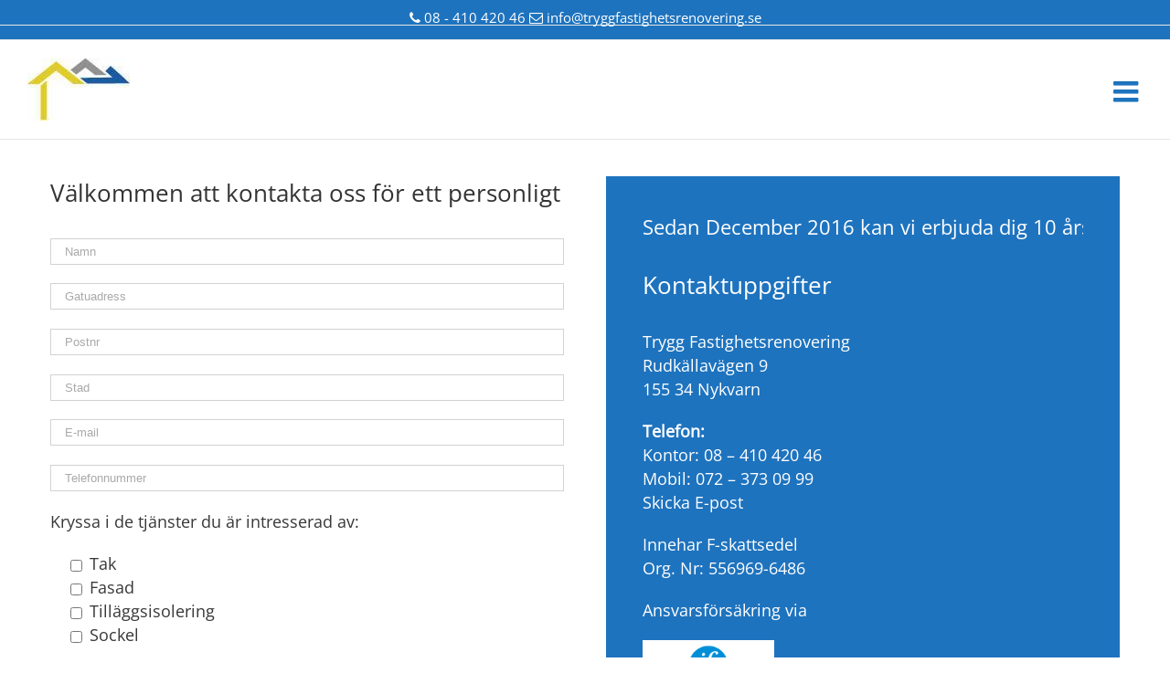

--- FILE ---
content_type: text/html; charset=UTF-8
request_url: https://tryggfastighetsrenovering.se/kontakta-oss/
body_size: 16779
content:
<!DOCTYPE html><html class="" lang="sv-SE" prefix="og: http://ogp.me/ns# fb: http://ogp.me/ns/fb#"><head><script data-no-optimize="1">var litespeed_docref=sessionStorage.getItem("litespeed_docref");litespeed_docref&&(Object.defineProperty(document,"referrer",{get:function(){return litespeed_docref}}),sessionStorage.removeItem("litespeed_docref"));</script> <meta http-equiv="X-UA-Compatible" content="IE=edge" /><meta http-equiv="Content-Type" content="text/html; charset=utf-8"/><meta name="viewport" content="width=device-width, initial-scale=1" /><meta name='robots' content='index, follow, max-image-preview:large, max-snippet:-1, max-video-preview:-1' /><title>Kontakta oss för en kostnadsfri offert</title><meta name="description" content="Kontakta oss för en kostnadsfri offert. Vi har över 25års erfarenhet i branschen, vi ser till att takomläggningen eller fasadrenoveringen blir rätt utförd." /><link rel="canonical" href="https://www.tryggfastighetsrenovering.se/kontakta-oss/" /><meta property="og:locale" content="sv_SE" /><meta property="og:type" content="article" /><meta property="og:title" content="Kontakta oss för en kostnadsfri offert" /><meta property="og:description" content="Kontakta oss för en kostnadsfri offert. Vi har över 25års erfarenhet i branschen, vi ser till att takomläggningen eller fasadrenoveringen blir rätt utförd." /><meta property="og:url" content="https://www.tryggfastighetsrenovering.se/kontakta-oss/" /><meta property="og:site_name" content="Takläggare Stockholm - Vi utför takläggning &amp; takrenovering" /><meta property="article:publisher" content="https://www.facebook.com/pages/Trygg-Fastighetsrenovering-AB/290515934459685" /><meta property="article:modified_time" content="2020-07-20T00:29:34+00:00" /><meta property="og:image" content="https://www.tryggfastighetsrenovering.se/wp-content/uploads/2017/05/If-logotyp.jpg" /><meta name="twitter:label1" content="Beräknad lästid" /><meta name="twitter:data1" content="2 minuter" /> <script type="application/ld+json" class="yoast-schema-graph">{"@context":"https://schema.org","@graph":[{"@type":"WebPage","@id":"https://www.tryggfastighetsrenovering.se/kontakta-oss/","url":"https://www.tryggfastighetsrenovering.se/kontakta-oss/","name":"Kontakta oss för en kostnadsfri offert","isPartOf":{"@id":"https://www.tryggfastighetsrenovering.se/#website"},"primaryImageOfPage":{"@id":"https://www.tryggfastighetsrenovering.se/kontakta-oss/#primaryimage"},"image":{"@id":"https://www.tryggfastighetsrenovering.se/kontakta-oss/#primaryimage"},"thumbnailUrl":"https://www.tryggfastighetsrenovering.se/wp-content/uploads/2017/05/If-logotyp.jpg","datePublished":"2018-10-02T01:17:58+00:00","dateModified":"2020-07-20T00:29:34+00:00","description":"Kontakta oss för en kostnadsfri offert. Vi har över 25års erfarenhet i branschen, vi ser till att takomläggningen eller fasadrenoveringen blir rätt utförd.","breadcrumb":{"@id":"https://www.tryggfastighetsrenovering.se/kontakta-oss/#breadcrumb"},"inLanguage":"sv-SE","potentialAction":[{"@type":"ReadAction","target":["https://www.tryggfastighetsrenovering.se/kontakta-oss/"]}]},{"@type":"ImageObject","inLanguage":"sv-SE","@id":"https://www.tryggfastighetsrenovering.se/kontakta-oss/#primaryimage","url":"https://www.tryggfastighetsrenovering.se/wp-content/uploads/2017/05/If-logotyp.jpg","contentUrl":"https://www.tryggfastighetsrenovering.se/wp-content/uploads/2017/05/If-logotyp.jpg"},{"@type":"BreadcrumbList","@id":"https://www.tryggfastighetsrenovering.se/kontakta-oss/#breadcrumb","itemListElement":[{"@type":"ListItem","position":1,"name":"Home","item":"https://www.tryggfastighetsrenovering.se/"},{"@type":"ListItem","position":2,"name":"Kontakta oss"}]},{"@type":"WebSite","@id":"https://www.tryggfastighetsrenovering.se/#website","url":"https://www.tryggfastighetsrenovering.se/","name":"Takläggare Stockholm - Vi utför takläggning &amp; takrenovering","description":"","potentialAction":[{"@type":"SearchAction","target":{"@type":"EntryPoint","urlTemplate":"https://www.tryggfastighetsrenovering.se/?s={search_term_string}"},"query-input":{"@type":"PropertyValueSpecification","valueRequired":true,"valueName":"search_term_string"}}],"inLanguage":"sv-SE"}]}</script> <link rel="alternate" type="application/rss+xml" title="Takläggare Stockholm - Vi utför takläggning &amp; takrenovering &raquo; Webbflöde" href="https://tryggfastighetsrenovering.se/feed/" /><link rel="alternate" type="application/rss+xml" title="Takläggare Stockholm - Vi utför takläggning &amp; takrenovering &raquo; Kommentarsflöde" href="https://tryggfastighetsrenovering.se/comments/feed/" /><link rel="shortcut icon" href="https://tryggfastighetsrenovering.se/wp-content/uploads/2016/09/mobile.jpg" type="image/x-icon" /><link rel="alternate" title="oEmbed (JSON)" type="application/json+oembed" href="https://tryggfastighetsrenovering.se/wp-json/oembed/1.0/embed?url=https%3A%2F%2Ftryggfastighetsrenovering.se%2Fkontakta-oss%2F" /><link rel="alternate" title="oEmbed (XML)" type="text/xml+oembed" href="https://tryggfastighetsrenovering.se/wp-json/oembed/1.0/embed?url=https%3A%2F%2Ftryggfastighetsrenovering.se%2Fkontakta-oss%2F&#038;format=xml" /><meta property="og:title" content="Kontakta oss"/><meta property="og:type" content="article"/><meta property="og:url" content="https://tryggfastighetsrenovering.se/kontakta-oss/"/><meta property="og:site_name" content="Takläggare Stockholm - Vi utför takläggning &amp; takrenovering"/><meta property="og:description" content="Välkommen att kontakta oss för ett personligt möte.  Sedan December 2016 kan vi erbjuda dig 10 års garanti på utförda takomläggningar! Kontaktuppgifter Trygg Fastighetsrenovering
Rudkällavägen 9
155 34 NykvarnTelefon:
Kontor: 08 - 410 420 46
Mobil:"/><meta property="og:image" content="https://tryggfastighetsrenovering.se/wp-content/uploads/2015/04/TRFAB-logotyp.png"/><style id="litespeed-ccss">ul{box-sizing:border-box}:root{--wp--preset--font-size--normal:16px;--wp--preset--font-size--huge:42px}html :where([style*=border-top-width]){border-top-style:solid}html :where(img[class*=wp-image-]){height:auto;max-width:100%}:root{--wp--preset--aspect-ratio--square:1;--wp--preset--aspect-ratio--4-3:4/3;--wp--preset--aspect-ratio--3-4:3/4;--wp--preset--aspect-ratio--3-2:3/2;--wp--preset--aspect-ratio--2-3:2/3;--wp--preset--aspect-ratio--16-9:16/9;--wp--preset--aspect-ratio--9-16:9/16;--wp--preset--color--black:#000000;--wp--preset--color--cyan-bluish-gray:#abb8c3;--wp--preset--color--white:#ffffff;--wp--preset--color--pale-pink:#f78da7;--wp--preset--color--vivid-red:#cf2e2e;--wp--preset--color--luminous-vivid-orange:#ff6900;--wp--preset--color--luminous-vivid-amber:#fcb900;--wp--preset--color--light-green-cyan:#7bdcb5;--wp--preset--color--vivid-green-cyan:#00d084;--wp--preset--color--pale-cyan-blue:#8ed1fc;--wp--preset--color--vivid-cyan-blue:#0693e3;--wp--preset--color--vivid-purple:#9b51e0;--wp--preset--gradient--vivid-cyan-blue-to-vivid-purple:linear-gradient(135deg,rgba(6,147,227,1) 0%,rgb(155,81,224) 100%);--wp--preset--gradient--light-green-cyan-to-vivid-green-cyan:linear-gradient(135deg,rgb(122,220,180) 0%,rgb(0,208,130) 100%);--wp--preset--gradient--luminous-vivid-amber-to-luminous-vivid-orange:linear-gradient(135deg,rgba(252,185,0,1) 0%,rgba(255,105,0,1) 100%);--wp--preset--gradient--luminous-vivid-orange-to-vivid-red:linear-gradient(135deg,rgba(255,105,0,1) 0%,rgb(207,46,46) 100%);--wp--preset--gradient--very-light-gray-to-cyan-bluish-gray:linear-gradient(135deg,rgb(238,238,238) 0%,rgb(169,184,195) 100%);--wp--preset--gradient--cool-to-warm-spectrum:linear-gradient(135deg,rgb(74,234,220) 0%,rgb(151,120,209) 20%,rgb(207,42,186) 40%,rgb(238,44,130) 60%,rgb(251,105,98) 80%,rgb(254,248,76) 100%);--wp--preset--gradient--blush-light-purple:linear-gradient(135deg,rgb(255,206,236) 0%,rgb(152,150,240) 100%);--wp--preset--gradient--blush-bordeaux:linear-gradient(135deg,rgb(254,205,165) 0%,rgb(254,45,45) 50%,rgb(107,0,62) 100%);--wp--preset--gradient--luminous-dusk:linear-gradient(135deg,rgb(255,203,112) 0%,rgb(199,81,192) 50%,rgb(65,88,208) 100%);--wp--preset--gradient--pale-ocean:linear-gradient(135deg,rgb(255,245,203) 0%,rgb(182,227,212) 50%,rgb(51,167,181) 100%);--wp--preset--gradient--electric-grass:linear-gradient(135deg,rgb(202,248,128) 0%,rgb(113,206,126) 100%);--wp--preset--gradient--midnight:linear-gradient(135deg,rgb(2,3,129) 0%,rgb(40,116,252) 100%);--wp--preset--font-size--small:13px;--wp--preset--font-size--medium:20px;--wp--preset--font-size--large:36px;--wp--preset--font-size--x-large:42px;--wp--preset--spacing--20:0.44rem;--wp--preset--spacing--30:0.67rem;--wp--preset--spacing--40:1rem;--wp--preset--spacing--50:1.5rem;--wp--preset--spacing--60:2.25rem;--wp--preset--spacing--70:3.38rem;--wp--preset--spacing--80:5.06rem;--wp--preset--shadow--natural:6px 6px 9px rgba(0, 0, 0, 0.2);--wp--preset--shadow--deep:12px 12px 50px rgba(0, 0, 0, 0.4);--wp--preset--shadow--sharp:6px 6px 0px rgba(0, 0, 0, 0.2);--wp--preset--shadow--outlined:6px 6px 0px -3px rgba(255, 255, 255, 1), 6px 6px rgba(0, 0, 0, 1);--wp--preset--shadow--crisp:6px 6px 0px rgba(0, 0, 0, 1)}.wpcf7 .screen-reader-response{position:absolute;overflow:hidden;clip:rect(1px,1px,1px,1px);clip-path:inset(50%);height:1px;width:1px;margin:-1px;padding:0;border:0;word-wrap:normal!important}.wpcf7 .hidden-fields-container{display:none}.wpcf7 form .wpcf7-response-output{margin:2em .5em 1em;padding:.2em 1em;border:2px solid #00a0d2}.wpcf7 form.init .wpcf7-response-output{display:none}.wpcf7-form-control-wrap{position:relative}.wpcf7-list-item{display:inline-block;margin:0 0 0 1em}.wpcf7-list-item-label::before,.wpcf7-list-item-label::after{content:" "}.wpcf7 input[type="email"],.wpcf7 input[type="tel"]{direction:ltr}*{box-sizing:border-box}.fusion-clearfix{clear:both;zoom:1}.fusion-clearfix:after,.fusion-clearfix:before{content:" ";display:table}.fusion-clearfix:after{clear:both}html{overflow-y:scroll}input[type=text]{-webkit-appearance:none;-webkit-border-radius:0}body{margin:0;color:#747474;min-width:320px;-webkit-text-size-adjust:100%;font:13px/20px PTSansRegular,Arial,Helvetica,sans-serif}html{overflow-x:hidden}#wrapper{overflow:visible}img{border-style:none;vertical-align:top;max-width:100%;height:auto}a{text-decoration:none;color:#333}input{font:100%Arial,Helvetica,sans-serif;vertical-align:middle;color:#000}fieldset,form{margin:0;padding:0;border-style:none}#content:after,.clearfix:after{content:"";display:table;clear:both}#main{padding:55px 10px 45px;background:#fff;clear:both}#content{width:71.1702128%;float:left;min-height:1px}input[type=email],input[type=text]{border:1px solid #d2d2d2;font-size:13px;color:#747474;padding:8px 15px;margin-right:1%;width:100%;box-sizing:border-box}.post-content p{margin:0 0 20px}#sliders-container{position:relative}.fusion-row{margin:0 auto;zoom:1}.fusion-row:after,.fusion-row:before{content:" ";display:table}.fusion-row:after{clear:both}.fusion-alignleft{display:inline;float:left;margin-right:15px}.fusion-columns{margin:0-15px}footer,header,main,nav,section{display:block}.post-content p{margin-top:0;margin-bottom:20px}.rich-snippet-hidden{display:none}.fusion-header-wrapper{position:relative;z-index:10010}.fusion-header-sticky-height{display:none}.fusion-header{padding-left:30px;padding-right:30px;-webkit-backface-visibility:hidden;backface-visibility:hidden}.fusion-header-v5 .fusion-header{-webkit-transform:translate3d(0,0,0);-moz-transform:none}.fusion-header-v5 .fusion-header{border-bottom:1px solid #fff0}.fusion-logo{display:block;float:left;max-width:100%;zoom:1}.fusion-logo:after,.fusion-logo:before{content:" ";display:table}.fusion-logo:after{clear:both}.fusion-logo a{display:block;max-width:100%}.fusion-logo img{width:auto}.fusion-logo-2x{display:none}.fusion-mobile-logo-1x,.fusion-mobile-logo-2x{display:none}@media only screen and (-webkit-min-device-pixel-ratio:1.5),only screen and (min-resolution:144dpi),only screen and (min-resolution:1.5dppx){.fusion-standard-logo.fusion-logo-1x{display:none}.fusion-standard-logo.fusion-logo-2x{display:inline-block}}.fusion-secondary-header .fusion-alignleft{float:left;margin-right:0}.fusion-secondary-header{border-bottom:1px solid #fff0}.fusion-secondary-header .fusion-row{display:-webkit-box;display:-webkit-flex;display:-ms-flexbox;display:flex;-webkit-box-pack:justify;-webkit-justify-content:space-between;-ms-flex-pack:justify;justify-content:space-between;-webkit-box-align:center;-webkit-align-items:center;-ms-flex-align:center;align-items:center}.fusion-secondary-header .fusion-alignleft{-webkit-box-flex:1;-webkit-flex-grow:1;-ms-flex-positive:1;flex-grow:1}.fusion-contact-info{line-height:43px}.fusion-secondary-main-menu{border-bottom:1px solid #fff0;padding-left:30px;padding-right:30px;-webkit-backface-visibility:hidden;backface-visibility:hidden}.fusion-secondary-main-menu .fusion-main-menu{float:none}.fusion-header-v5.fusion-logo-center .fusion-logo{float:none;text-align:center}.fusion-header-v5.fusion-logo-center .fusion-logo a{display:inline-block}.fusion-main-menu{float:right;position:relative;z-index:200;overflow:hidden}.fusion-main-menu>ul>li:last-child{padding-right:0}.fusion-main-menu ul{list-style:none;margin:0;padding:0}.fusion-main-menu ul a{display:block;box-sizing:content-box}.fusion-main-menu li{float:left;margin:0;padding:0;position:relative}.fusion-main-menu>ul>li{padding-right:45px}.fusion-main-menu>ul>li>a{-webkit-font-smoothing:subpixel-antialiased}.fusion-main-menu .fusion-dropdown-menu{overflow:hidden}.fusion-main-menu .sub-menu{position:absolute;left:0;visibility:hidden;opacity:0;z-index:1}.fusion-main-menu .sub-menu li{float:none;margin:0;padding:0}.fusion-main-menu .sub-menu a{border:0;padding:7px 20px;line-height:19px;text-indent:0;height:auto}.fusion-caret{margin-left:6px}.fusion-caret .fusion-dropdown-indicator{vertical-align:middle}.fusion-caret .fusion-dropdown-indicator:before{content:"";font-family:IcoMoon;font-style:normal}.fusion-sticky-menu-1 .fusion-sticky-menu{display:none}.fusion-mobile-nav-holder{display:none;clear:both;color:#333}.fusion-mobile-menu-design-modern .fusion-header>.fusion-row{position:relative}.fusion-mobile-menu-icons{display:none;position:relative;top:0;right:0;vertical-align:middle;text-align:right}.fusion-mobile-menu-icons a{float:right;font-size:21px;margin-left:20px}.fusion-footer-parallax{z-index:0;position:fixed;bottom:0;left:0;right:0}.fusion-footer-parallax .fusion-footer-widget-area{-webkit-backface-visibility:visible;backface-visibility:visible}.fusion-footer-widget-area{overflow:hidden;position:relative;padding:43px 10px 40px;border-top:12px solid #e9eaee;background:#363839;color:#8c8989;-webkit-backface-visibility:hidden;backface-visibility:hidden}.fusion-footer-widget-area .widget-title{margin:0 0 28px;color:#ddd;text-transform:uppercase;font:13px/20px PTSansBold,arial,helvetica,sans-serif}.fusion-footer-widget-area a{color:#bfbfbf}.fusion-footer-widget-column{margin-bottom:50px}.fusion-footer-widget-column:last-child{margin-bottom:0}.fusion-footer-copyright-area{z-index:10;position:relative;padding:18px 10px 12px;border-top:1px solid #4b4c4d;background:#282a2b}.fusion-copyright-content{display:table;width:100%}.fusion-copyright-notice{display:table-cell;vertical-align:middle;margin:0;padding:0;color:#8c8989;font-size:12px}.fusion-copyright-notice a{color:#bfbfbf}.fusion-body .fusion-footer-copyright-center .fusion-copyright-content{display:block;text-align:center}.fusion-body .fusion-footer-copyright-center .fusion-copyright-notice{display:block;width:100%;text-align:center}.wpcf7-form .wpcf7-text{float:none!important;width:100%!important;box-sizing:border-box}.wpcf7-form .wpcf7-text{border:1px solid #d2d2d2;width:28%;font-size:13px;color:#747474;padding:8px 15px;float:left;margin-right:1%}.wpcf7-form .wpcf7-text{float:none}.wpcf7-form .wpcf7-text{width:100%;margin-right:0;box-sizing:border-box}.wpcf7-form input{float:none}.wpcf7-form .wpcf7-response-output{margin-left:0;margin-right:0;padding:25px;box-shadow:0 1px 1px rgb(0 0 0/.1);text-align:center;text-transform:uppercase}[class*=" fusion-icon-"]{font-family:icomoon!important;speak:none;font-style:normal;font-weight:400;font-variant:normal;text-transform:none;line-height:1;-webkit-font-smoothing:antialiased;-moz-osx-font-smoothing:grayscale}.fusion-icon-bars:before{content:""}.fa{display:inline-block;font:normal normal normal 14px/1 FontAwesome;font-size:inherit;text-rendering:auto;-webkit-font-smoothing:antialiased;-moz-osx-font-smoothing:grayscale}.fa-envelope-o:before{content:""}.fa-phone:before{content:""}.fusion-title{display:table}.fusion-title h3,.fusion-title h4{float:left;display:table-cell;white-space:pre}.fusion-title.fusion-sep-none .title-heading-left{display:block;float:none}.clearfix{clear:both}.fusion-clearfix{zoom:1;clear:both}.fusion-clearfix:after,.fusion-clearfix:before{content:" ";display:table}.fusion-clearfix:after{clear:both}.fusion-alignleft{display:inline;float:left;margin-right:15px}.fusion-columns{margin:0-15px}.fusion-builder-row{width:100%;margin:0 auto}.fusion-builder-row:after{clear:both;content:" ";display:table}.fusion-fullwidth{position:relative}.fusion-fullwidth .fusion-row{position:relative;z-index:10}.fusion-column-first{clear:left}.col-lg-3,.col-md-3,.col-sm-3{position:relative;min-height:1px;padding-left:15px;padding-right:15px}@media (min-width:0){.col-sm-3{float:left}.col-sm-3{width:25%}}@media (min-width:992px){.col-md-3{float:left}.col-md-3{width:25%}}@media (min-width:1200px){.col-lg-3{float:left}.col-lg-3{width:25%}}.hundred-percent-fullwidth .fusion-row{max-width:none!important}#main .fullwidth-box .fusion-row{padding-left:0;padding-right:0}.fusion-layout-column{position:relative;float:left;margin-bottom:20px}.fusion-layout-column .fusion-column-wrapper{min-height:1px}.fusion-layout-column.fusion-blend-mode .fusion-column-wrapper{background-blend-mode:overlay}.fusion-layout-column.fusion-one-half{width:50%}.fusion-layout-column.fusion-column-last{margin-left:0;margin-right:0}.fusion-title{display:-webkit-box;display:-webkit-flex;display:-ms-flexbox;display:flex;-webkit-flex-wrap:nowrap;-ms-flex-wrap:nowrap;flex-wrap:nowrap;-ms-align-items:center;-webkit-box-align:center;-webkit-align-items:center;-ms-flex-align:center;align-items:center;margin:0 0 31px;overflow:hidden}.fusion-title h3:not(.fusion-default-margin),.fusion-title h4:not(.fusion-default-margin){margin:0}.fusion-title h3,.fusion-title h4{-ms-flex-grow:0;-webkit-box-flex:0;-webkit-flex-grow:0;-ms-flex-positive:0;flex-grow:0;padding:0 8px 0 0;line-height:normal}.fusion-title h3.title-heading-left,.fusion-title h4.title-heading-left{padding-right:8px;text-align:left}.fusion-title.fusion-sep-none{display:block}.fusion-title.fusion-sep-none .title-heading-left{padding:0;text-align:left}[class*=" fusion-icon-"]{font-family:icomoon!important;speak:none;font-style:normal;font-weight:400;font-variant:normal;text-transform:none;line-height:1;-webkit-font-smoothing:antialiased;-moz-osx-font-smoothing:grayscale}.fusion-icon-bars:before{content:""}.fa{display:inline-block;font:normal normal normal 14px/1 FontAwesome;font-size:inherit;text-rendering:auto;-webkit-font-smoothing:antialiased;-moz-osx-font-smoothing:grayscale}.fa-envelope-o:before{content:""}.fa-phone:before{content:""}.fa{display:inline-block;font:normal normal normal 14px/1 FontAwesome;font-size:inherit;text-rendering:auto;-webkit-font-smoothing:antialiased;-moz-osx-font-smoothing:grayscale}.fa-envelope-o:before{content:""}.fa-phone:before{content:""}body,html{background-color:#fff}#main,.fusion-footer-copyright-area,.fusion-footer-widget-area,.fusion-secondary-header{padding-left:30px;padding-right:30px}#main,#sliders-container,#wrapper,body,html{background-color:#fff}.fusion-footer-widget-area{background-color:#363839;border-color:#e9eaee;border-top-width:12px;padding-top:43px;padding-bottom:40px}.fusion-footer-copyright-area{background-color:#282a2b;border-color:#4b4c4d;border-top-width:1px;padding-top:18px;padding-bottom:16px}.fusion-copyright-notice{color:#8c8989;font-size:13px}.fusion-copyright-notice a{color:#8c8989}.fusion-footer-widget-area .widget-title{font-family:"Droid Sans",Arial,Helvetica,sans-serif;font-size:14px;font-weight:400;line-height:1.5;letter-spacing:0}#main,#sliders-container{position:relative;z-index:1}.fusion-footer-copyright-area>.fusion-row,.fusion-footer-widget-area>.fusion-row{padding-left:0;padding-right:0}.fusion-main-menu .sub-menu,.fusion-main-menu .sub-menu li a,body{font-family:"Open Sans",Arial,Helvetica,sans-serif;font-weight:400;letter-spacing:0}.fusion-main-menu .sub-menu,.fusion-main-menu .sub-menu li a,body{line-height:1.45}body{font-size:18px}body{color:#383838}.fusion-main-menu>ul>li>a{font-family:"Droid Sans",Arial,Helvetica,sans-serif;font-size:17px;font-weight:400;letter-spacing:0}#main .fusion-row,.fusion-footer-copyright-area .fusion-row,.fusion-footer-widget-area .fusion-row{max-width:1170px}body a,body a:after,body a:before{color:#1e73be}.fusion-footer-widget-area .widget-title{color:#ddd}.fusion-footer-widget-area{color:#8c8989}.fusion-footer-widget-area a{color:#8c8989}.wpcf7-form .wpcf7-text,input[type="email"],input[type="text"]{background-color:#fff}.wpcf7-form .wpcf7-text,input[type="email"],input[type="text"]{color:#aaa9a9}input::-webkit-input-placeholder{color:#aaa9a9}input:-moz-placeholder{color:#aaa9a9}input::-moz-placeholder{color:#aaa9a9}input:-ms-input-placeholder{color:#aaa9a9}.wpcf7-form .wpcf7-text,input[type="email"],input[type="text"]{border-color:#d2d2d2}.wpcf7-form .wpcf7-text,input[type="email"],input[type="text"]{height:29px;padding-top:0;padding-bottom:0}.fusion-title h3,.post-content h3{font-family:"Open Sans",Arial,Helvetica,sans-serif;font-weight:400;line-height:1.4;letter-spacing:0}.post-content h3{font-size:26px}.fusion-title h3,.post-content h3,.title h3{color:#333}.post-content h4{font-family:"Open Sans",Arial,Helvetica,sans-serif;font-weight:400;line-height:1.4;letter-spacing:0}.fusion-widget-area h4,.post-content h4{font-size:22px}.fusion-title h4,.fusion-widget-area h4,.post-content h4,.title h4{color:#333}.fusion-title-size-three,h3{margin-top:1em;margin-bottom:1em}.fusion-title-size-four,h4{margin-top:1.33em;margin-bottom:1.33em}.fusion-header .fusion-logo{margin-top:31px;margin-right:0;margin-bottom:31px;margin-left:0}.fusion-header-wrapper .fusion-row{padding-left:0;padding-right:0;max-width:1170px}.fusion-header-v5 .fusion-header{border-bottom-color:#e5e5e5}.fusion-header .fusion-row{padding-top:0;padding-bottom:0}.fusion-secondary-header{background-color:#1e73be;font-size:12px;color:#fff;border-bottom-color:#e5e5e5}.fusion-secondary-header a{color:#fff}.fusion-mobile-menu-design-modern .fusion-secondary-header .fusion-alignleft{border-bottom-color:#e5e5e5}.fusion-secondary-main-menu{border-bottom-color:#e5e5e5}.fusion-main-menu>ul>li>a{box-sizing:border-box;border-top:2px solid #fff0;height:42px;line-height:40px;-webkit-box-sizing:border-box;-moz-box-sizing:border-box}.fusion-main-menu>ul>li{padding-right:31px}.fusion-main-menu>ul>li>a{color:#333}.fusion-body .fusion-main-menu .current-menu-item>a,.fusion-body .fusion-main-menu .current-menu-item:not(.fusion-main-menu-cart)>a:before,.fusion-body .fusion-main-menu .current_page_item>a{color:#1e73be;border-color:#1e73be}.fusion-main-menu .sub-menu{background-color:#282828;width:170px;border-top:3px solid #1e73be;font-family:"Open Sans",Arial,Helvetica,sans-serif;font-weight:400}.fusion-main-menu .fusion-dropdown-menu .sub-menu li a{border-bottom:1px solid #020202}.fusion-main-menu .fusion-dropdown-menu .sub-menu li a,.fusion-main-menu .sub-menu li a{padding-top:7px;padding-bottom:7px;color:#fff;font-family:"Open Sans",Arial,Helvetica,sans-serif;font-weight:400;font-size:14px}.fusion-contact-info{line-height:44px}.fusion-mobile-menu-icons{margin-top:0}.fusion-mobile-menu-icons a{color:#1e73be}.fusion-mobile-menu-icons a:before{color:#1e73be}#wrapper{width:100%;max-width:none}.fusion-header{background-color:rgb(255 255 255)}.fusion-secondary-main-menu{background-color:#fff}#main{padding-top:0;padding-bottom:0}.fusion-builder-row.fusion-row{max-width:1170px}@media only screen and (max-width:640px){#main,body{background-attachment:scroll!important}#content{width:100%!important;margin-left:0px!important}}@media only screen and (max-width:1280px){.fusion-mobile-menu-design-modern .fusion-secondary-header{padding:0;padding-left:0!important;padding-right:0!important}.fusion-mobile-menu-design-modern .fusion-secondary-header .fusion-row{padding-left:0;padding-right:0}.fusion-mobile-menu-design-modern .fusion-alignleft{border-bottom:1px solid #fff0}.fusion-mobile-menu-design-modern .fusion-alignleft{width:100%;float:none;display:block}.fusion-body .fusion-mobile-menu-design-modern .fusion-secondary-header .fusion-alignleft{text-align:center}.fusion-header .fusion-row{padding-left:0;padding-right:0}.fusion-header-wrapper .fusion-header,.fusion-header-wrapper .fusion-secondary-main-menu{background-color:#fff}.fusion-secondary-header{background-color:#1e73be}.fusion-header-wrapper .fusion-row{padding-left:0;padding-right:0;max-width:100%}.fusion-footer-copyright-area>.fusion-row,.fusion-footer-widget-area>.fusion-row{padding-left:0;padding-right:0}.fusion-secondary-header .fusion-row{display:block}.fusion-secondary-header .fusion-alignleft{margin-right:0}.fusion-mobile-menu-design-modern.fusion-header-v5 .fusion-main-menu{display:none}.fusion-mobile-menu-design-modern.fusion-header-v5 .fusion-header{padding-top:20px;padding-bottom:20px}.fusion-mobile-menu-design-modern.fusion-header-v5 .fusion-header .fusion-row{width:100%}.fusion-mobile-menu-design-modern.fusion-header-v5 .fusion-logo{margin:0!important}.fusion-mobile-menu-design-modern.fusion-header-v5 .fusion-mobile-nav-holder{padding-top:20px;margin-left:-30px;margin-right:-30px;margin-bottom:-20px}.fusion-mobile-menu-design-modern.fusion-header-v5 .fusion-mobile-sticky-nav-holder{display:none}.fusion-mobile-menu-design-modern.fusion-header-v5 .fusion-mobile-menu-icons{display:block}.fusion-mobile-menu-design-modern.fusion-header-v5.fusion-logo-center .fusion-logo{float:left}.fusion-mobile-menu-design-modern.fusion-header-v5 .fusion-mobile-nav-holder{padding-top:0;margin-left:-30px;margin-right:-30px;margin-bottom:0}.fusion-mobile-menu-design-modern.fusion-header-v5 .fusion-secondary-main-menu{position:static;border:0}.fusion-mobile-menu-design-modern.fusion-sticky-menu-only.fusion-header-v5 .fusion-secondary-main-menu{position:static}.fusion-mobile-menu-design-modern.fusion-header-v5 .fusion-mobile-sticky-nav-holder{display:none}.fusion-mobile-logo-1 .fusion-standard-logo{display:none}.fusion-mobile-logo-1 .fusion-mobile-logo-1x{display:inline-block}}@media only screen and (max-width:800px){.fusion-layout-column{margin-left:0!important;margin-right:0!important;width:100%!important}.fusion-body .fusion-layout-column{width:100%!important}.fusion-columns-4 .fusion-column:first-child{margin-left:0}.fusion-columns .fusion-column{width:100%!important;float:none;box-sizing:border-box;-webkit-box-sizing:border-box;-moz-box-sizing:border-box}.fusion-columns .fusion-column:not(.fusion-column-last){margin:0 0 50px}.col-sm-3{float:none;width:100%}.fusion-contact-info{padding:1em 30px 0 30px;line-height:1.5em}#content{width:100%!important;margin-left:0px!important}#wrapper{width:auto!important}.fusion-copyright-notice{display:block;text-align:center}.fusion-copyright-notice{padding:0 0 15px}.fusion-copyright-notice:after{content:"";display:block;clear:both}.wpcf7-form .wpcf7-text{float:none!important;width:100%!important;box-sizing:border-box;-webkit-box-sizing:border-box;-moz-box-sizing:border-box}.fullwidth-box{background-attachment:scroll!important}.col-sm-3{float:none;width:100%}.fusion-title{margin-top:0px!important;margin-bottom:20px!important}}.fusion-footer p{font-size:14px!important}.fusion-secondary-header{padding-left:30px;padding-right:30px;padding-bottom:15px!important}.fusion-equal-height-columns .fusion-column-wrapper{min-height:0px!important}.kontakt-box{width:44%}.fusion-contact-info{line-height:15px!important;text-align:center;font-size:15px!important;padding-top:12px}.fusion-mobile-menu-icons a{float:right;font-size:32px!important;margin-left:20px;margin-top:20px!important}.fusion-secondary-main-menu .fusion-main-menu{float:none;margin-left:23%}</style><link rel="preload" data-asynced="1" data-optimized="2" as="style" onload="this.onload=null;this.rel='stylesheet'" href="https://tryggfastighetsrenovering.se/wp-content/litespeed/ucss/c2220c4c449cddb37c35645708d30165.css?ver=94ae9" /><script type="litespeed/javascript">!function(a){"use strict";var b=function(b,c,d){function e(a){return h.body?a():void setTimeout(function(){e(a)})}function f(){i.addEventListener&&i.removeEventListener("load",f),i.media=d||"all"}var g,h=a.document,i=h.createElement("link");if(c)g=c;else{var j=(h.body||h.getElementsByTagName("head")[0]).childNodes;g=j[j.length-1]}var k=h.styleSheets;i.rel="stylesheet",i.href=b,i.media="only x",e(function(){g.parentNode.insertBefore(i,c?g:g.nextSibling)});var l=function(a){for(var b=i.href,c=k.length;c--;)if(k[c].href===b)return a();setTimeout(function(){l(a)})};return i.addEventListener&&i.addEventListener("load",f),i.onloadcssdefined=l,l(f),i};"undefined"!=typeof exports?exports.loadCSS=b:a.loadCSS=b}("undefined"!=typeof global?global:this);!function(a){if(a.loadCSS){var b=loadCSS.relpreload={};if(b.support=function(){try{return a.document.createElement("link").relList.supports("preload")}catch(b){return!1}},b.poly=function(){for(var b=a.document.getElementsByTagName("link"),c=0;c<b.length;c++){var d=b[c];"preload"===d.rel&&"style"===d.getAttribute("as")&&(a.loadCSS(d.href,d,d.getAttribute("media")),d.rel=null)}},!b.support()){b.poly();var c=a.setInterval(b.poly,300);a.addEventListener&&a.addEventListener("load",function(){b.poly(),a.clearInterval(c)}),a.attachEvent&&a.attachEvent("onload",function(){a.clearInterval(c)})}}}(this);</script> <script type="litespeed/javascript" data-src="https://tryggfastighetsrenovering.se/wp-includes/js/jquery/jquery.min.js?ver=3.7.1" id="jquery-core-js"></script> <link rel="https://api.w.org/" href="https://tryggfastighetsrenovering.se/wp-json/" /><link rel="alternate" title="JSON" type="application/json" href="https://tryggfastighetsrenovering.se/wp-json/wp/v2/pages/86" /><link rel="EditURI" type="application/rsd+xml" title="RSD" href="https://tryggfastighetsrenovering.se/xmlrpc.php?rsd" /><meta name="generator" content="WordPress 6.9" /><link rel='shortlink' href='https://tryggfastighetsrenovering.se/?p=86' /><link rel="icon" href="https://tryggfastighetsrenovering.se/wp-content/uploads/2016/09/cropped-mobile-32x32.jpg" sizes="32x32" /><link rel="icon" href="https://tryggfastighetsrenovering.se/wp-content/uploads/2016/09/cropped-mobile-192x192.jpg" sizes="192x192" /><link rel="apple-touch-icon" href="https://tryggfastighetsrenovering.se/wp-content/uploads/2016/09/cropped-mobile-180x180.jpg" /><meta name="msapplication-TileImage" content="https://tryggfastighetsrenovering.se/wp-content/uploads/2016/09/cropped-mobile-270x270.jpg" /> <script type="litespeed/javascript">(function(i,s,o,g,r,a,m){i.GoogleAnalyticsObject=r;i[r]=i[r]||function(){(i[r].q=i[r].q||[]).push(arguments)},i[r].l=1*new Date();a=s.createElement(o),m=s.getElementsByTagName(o)[0];a.async=1;a.src=g;m.parentNode.insertBefore(a,m)})(window,document,'script','//www.google-analytics.com/analytics.js','ga');ga('create','UA-51815092-1','auto')
ga('send','pageview')</script><meta name ="format-detection" content="telephone=no"><meta name="viewport" content="initial-scale=1.0"></head><body class="wp-singular page-template-default page page-id-86 wp-theme-tfr wp-child-theme-tfr-child fusion-image-hovers fusion-body ltr no-tablet-sticky-header no-mobile-sticky-header no-mobile-slidingbar mobile-logo-pos-center layout-wide-mode fusion-top-header menu-text-align-left mobile-menu-design-modern fusion-show-pagination-text"><div id="wrapper" class=""><div id="home" style="position:relative;top:-1px;"></div><header class="fusion-header-wrapper"><div class="fusion-header-v5 fusion-logo-center fusion-sticky-menu-1 fusion-sticky-logo-1 fusion-mobile-logo-1 fusion-mobile-menu-design-modern fusion-sticky-menu-only fusion-header-menu-align-left"><div class="fusion-secondary-header"><div class="fusion-row"><div class="fusion-alignleft"><div class="fusion-contact-info"><i class="fa fa-phone"></i> <a href="tel:0841042046">08 - 410 420 46</a> <i class="fa fa-envelope-o"></i> <a href="mailto:info@tryggfastighetsrenovering.se">info@tryggfastighetsrenovering.se</a></div></div></div></div><div class="fusion-header-sticky-height"></div><div class="fusion-sticky-header-wrapper"><div class="fusion-header"><div class="fusion-row"><div class="fusion-logo" data-margin-top="31px" data-margin-bottom="31px" data-margin-left="0px" data-margin-right="0px">
<a class="fusion-logo-link" href="https://tryggfastighetsrenovering.se/">
<img data-lazyloaded="1" src="[data-uri]" data-src="https://tryggfastighetsrenovering.se/wp-content/uploads/2015/04/TRFAB-logotyp.png" width="508" height="111" alt="Takläggare Stockholm &#8211; Vi utför takläggning &amp; takrenovering Logotyp" class="fusion-logo-1x fusion-standard-logo" /><img data-lazyloaded="1" src="[data-uri]" data-src="https://tryggfastighetsrenovering.se/wp-content/uploads/2015/04/TRFAB-logotyp.png" width="508" height="111" alt="Takläggare Stockholm &#8211; Vi utför takläggning &amp; takrenovering Retina Logo" class="fusion-standard-logo fusion-logo-2x" />
<img data-lazyloaded="1" src="[data-uri]" data-src="https://tryggfastighetsrenovering.se/wp-content/uploads/2016/09/mobile.jpg" width="112" height="68" alt="Takläggare Stockholm &#8211; Vi utför takläggning &amp; takrenovering Mobile Logo" class="fusion-logo-1x fusion-mobile-logo-1x" /><img data-lazyloaded="1" src="[data-uri]" data-src="https://tryggfastighetsrenovering.se/wp-content/uploads/2016/09/mobile.jpg" width="112" height="68" alt="Takläggare Stockholm &#8211; Vi utför takläggning &amp; takrenovering Mobile Retina Logo" class="fusion-logo-2x fusion-mobile-logo-2x" />
</a></div><div class="fusion-mobile-menu-icons">
<a href="#" class="fusion-icon fusion-icon-bars" aria-label="Toggle mobile menu"></a></div></div></div><div class="fusion-secondary-main-menu"><div class="fusion-row"><nav class="fusion-main-menu" aria-label="Main Menu"><ul role="menubar" id="menu-main" class="fusion-menu"><li role="menuitem"  id="menu-item-11477"  class="menu-item menu-item-type-post_type menu-item-object-page menu-item-home menu-item-11477"  ><a  href="https://tryggfastighetsrenovering.se/"><span class="menu-text">HEM</span></a></li><li role="menuitem"  id="menu-item-11603"  class="menu-item menu-item-type-custom menu-item-object-custom menu-item-has-children menu-item-11603 fusion-dropdown-menu"  ><a  href="#"><span class="menu-text">VÅRA TJÄNSTER</span> <span class="fusion-caret"><i class="fusion-dropdown-indicator"></i></span></a><ul role="menu" class="sub-menu"><li role="menuitem"  id="menu-item-11677"  class="menu-item menu-item-type-post_type menu-item-object-page menu-item-11677 fusion-dropdown-submenu"  ><a  href="https://tryggfastighetsrenovering.se/taklaggning-stockholm/"><span>Takläggning</span></a></li><li role="menuitem"  id="menu-item-11661"  class="menu-item menu-item-type-post_type menu-item-object-page menu-item-11661 fusion-dropdown-submenu"  ><a  href="https://tryggfastighetsrenovering.se/fasadputs-stockholm/"><span>Fasadputs</span></a></li></ul></li><li role="menuitem"  id="menu-item-11864"  class="menu-item menu-item-type-post_type menu-item-object-page menu-item-11864"  ><a  href="https://tryggfastighetsrenovering.se/galleri/"><span class="menu-text">GALLERI</span></a></li><li role="menuitem"  id="menu-item-11626"  class="menu-item menu-item-type-post_type menu-item-object-page menu-item-11626"  ><a  href="https://tryggfastighetsrenovering.se/referenser/"><span class="menu-text">REFERENSER</span></a></li><li role="menuitem"  id="menu-item-12357"  class="menu-item menu-item-type-post_type menu-item-object-page menu-item-12357"  ><a  href="https://tryggfastighetsrenovering.se/blogg/"><span class="menu-text">BLOGG</span></a></li><li role="menuitem"  id="menu-item-11627"  class="menu-item menu-item-type-post_type menu-item-object-page current-menu-item page_item page-item-86 current_page_item menu-item-11627"  ><a  href="https://tryggfastighetsrenovering.se/kontakta-oss/"><span class="menu-text">KONTAKTA OSS</span></a></li></ul></nav><nav class="fusion-main-menu fusion-sticky-menu" aria-label="Main Menu Sticky"><ul role="menubar" id="menu-main-menu-1" class="fusion-menu"><li role="menuitem"   class="menu-item menu-item-type-post_type menu-item-object-page menu-item-home menu-item-11477"  ><a  href="https://tryggfastighetsrenovering.se/"><span class="menu-text">HEM</span></a></li><li role="menuitem"   class="menu-item menu-item-type-custom menu-item-object-custom menu-item-has-children menu-item-11603 fusion-dropdown-menu"  ><a  href="#"><span class="menu-text">VÅRA TJÄNSTER</span> <span class="fusion-caret"><i class="fusion-dropdown-indicator"></i></span></a><ul role="menu" class="sub-menu"><li role="menuitem"   class="menu-item menu-item-type-post_type menu-item-object-page menu-item-11677 fusion-dropdown-submenu"  ><a  href="https://tryggfastighetsrenovering.se/taklaggning-stockholm/"><span>Takläggning</span></a></li><li role="menuitem"   class="menu-item menu-item-type-post_type menu-item-object-page menu-item-11661 fusion-dropdown-submenu"  ><a  href="https://tryggfastighetsrenovering.se/fasadputs-stockholm/"><span>Fasadputs</span></a></li></ul></li><li role="menuitem"   class="menu-item menu-item-type-post_type menu-item-object-page menu-item-11864"  ><a  href="https://tryggfastighetsrenovering.se/galleri/"><span class="menu-text">GALLERI</span></a></li><li role="menuitem"   class="menu-item menu-item-type-post_type menu-item-object-page menu-item-11626"  ><a  href="https://tryggfastighetsrenovering.se/referenser/"><span class="menu-text">REFERENSER</span></a></li><li role="menuitem"   class="menu-item menu-item-type-post_type menu-item-object-page menu-item-12357"  ><a  href="https://tryggfastighetsrenovering.se/blogg/"><span class="menu-text">BLOGG</span></a></li><li role="menuitem"   class="menu-item menu-item-type-post_type menu-item-object-page current-menu-item page_item page-item-86 current_page_item menu-item-11627"  ><a  href="https://tryggfastighetsrenovering.se/kontakta-oss/"><span class="menu-text">KONTAKTA OSS</span></a></li></ul></nav><nav class="fusion-mobile-nav-holder fusion-mobile-menu-text-align-left"></nav><nav class="fusion-mobile-nav-holder fusion-mobile-menu-text-align-left fusion-mobile-sticky-nav-holder"></nav></div></div></div></div><div class="fusion-clearfix"></div></header><div id="sliders-container"></div><main id="main" role="main" class="clearfix " style=""><div class="fusion-row" style=""><section id="content" style="width: 100%;"><div id="post-86" class="post-86 page type-page status-publish hentry">
<span class="entry-title rich-snippet-hidden">
Kontakta oss		</span>
<span class="vcard rich-snippet-hidden">
<span class="fn">
<a href="https://tryggfastighetsrenovering.se/author/logintfrab/" title="Inlägg av Trygg Fastighetsrenovering AB" rel="author">Trygg Fastighetsrenovering AB</a>			</span>
</span>
<span class="updated rich-snippet-hidden">
2020-07-20T01:29:34+02:00		</span><div class="post-content"><div  class="fusion-fullwidth fullwidth-box hundred-percent-fullwidth fusion-equal-height-columns"  style='background-color: rgba(255,255,255,0);background-position: left top;background-repeat: no-repeat;padding-top:40px;padding-bottom:20px;border-top-width:0px;border-bottom-width:0px;border-color:#eae9e9;border-top-style:solid;border-bottom-style:solid;'><div class="fusion-builder-row fusion-row "><div  class="fusion-layout-column fusion_builder_column fusion_builder_column_1_2  fusion-one-half fusion-column-first 1_2"  style='margin-top:0px;margin-bottom:20px;width:48%; margin-right: 4%;'><div class="fusion-column-wrapper" style="background-position:left top;background-repeat:no-repeat;-webkit-background-size:cover;-moz-background-size:cover;-o-background-size:cover;background-size:cover;"  data-bg-url=""><div class="fusion-title title fusion-sep-none fusion-title-size-three" style="margin-top:0px;margin-bottom:31px;"><h3 class="title-heading-left">Välkommen att kontakta oss för ett personligt möte.</h3></div><div class="wpcf7 no-js" id="wpcf7-f11616-p86-o1" lang="sv-SE" dir="ltr" data-wpcf7-id="11616"><div class="screen-reader-response"><p role="status" aria-live="polite" aria-atomic="true"></p><ul></ul></div><form action="/kontakta-oss/#wpcf7-f11616-p86-o1" method="post" class="wpcf7-form init" aria-label="Kontaktformulär" enctype="multipart/form-data" novalidate="novalidate" data-status="init"><fieldset class="hidden-fields-container"><input type="hidden" name="_wpcf7" value="11616" /><input type="hidden" name="_wpcf7_version" value="6.1.4" /><input type="hidden" name="_wpcf7_locale" value="sv_SE" /><input type="hidden" name="_wpcf7_unit_tag" value="wpcf7-f11616-p86-o1" /><input type="hidden" name="_wpcf7_container_post" value="86" /><input type="hidden" name="_wpcf7_posted_data_hash" value="" /><input type="hidden" name="_wpcf7_recaptcha_response" value="" /></fieldset><p><span class="wpcf7-form-control-wrap" data-name="your-name"><input size="40" maxlength="400" class="wpcf7-form-control wpcf7-text wpcf7-validates-as-required" aria-required="true" aria-invalid="false" placeholder="Namn" value="" type="text" name="your-name" /></span></p><p><span class="wpcf7-form-control-wrap" data-name="adress"><input size="40" maxlength="400" class="wpcf7-form-control wpcf7-text wpcf7-validates-as-required" aria-required="true" aria-invalid="false" placeholder="Gatuadress" value="" type="text" name="adress" /></span></p><p><span class="wpcf7-form-control-wrap" data-name="postnr"><input size="6" maxlength="6" class="wpcf7-form-control wpcf7-text wpcf7-validates-as-required" aria-required="true" aria-invalid="false" placeholder="Postnr" value="" type="text" name="postnr" /></span></p><p><span class="wpcf7-form-control-wrap" data-name="Stad"><input size="31" maxlength="400" class="wpcf7-form-control wpcf7-text wpcf7-validates-as-required" aria-required="true" aria-invalid="false" placeholder="Stad" value="" type="text" name="Stad" /></span></p><p><span class="wpcf7-form-control-wrap" data-name="your-email"><input size="40" maxlength="400" class="wpcf7-form-control wpcf7-email wpcf7-validates-as-required wpcf7-text wpcf7-validates-as-email" aria-required="true" aria-invalid="false" placeholder="E-mail" value="" type="email" name="your-email" /></span></p><p><span class="wpcf7-form-control-wrap" data-name="Telefonnummer"><input size="40" maxlength="15" class="wpcf7-form-control wpcf7-tel wpcf7-validates-as-required wpcf7-text wpcf7-validates-as-tel" aria-required="true" aria-invalid="false" placeholder="Telefonnummer" value="" type="tel" name="Telefonnummer" /></span></p><p>Kryssa i de tjänster du är intresserad av:</p><p><span class="wpcf7-form-control-wrap" data-name="checkbox-85"><span class="wpcf7-form-control wpcf7-checkbox"><span class="wpcf7-list-item first last"><label><input type="checkbox" name="checkbox-85[]" value="Tak" /><span class="wpcf7-list-item-label">Tak</span></label></span></span></span><br />
<span class="wpcf7-form-control-wrap" data-name="checkbox-86"><span class="wpcf7-form-control wpcf7-checkbox"><span class="wpcf7-list-item first last"><label><input type="checkbox" name="checkbox-86[]" value="Fasad" /><span class="wpcf7-list-item-label">Fasad</span></label></span></span></span><br />
<span class="wpcf7-form-control-wrap" data-name="checkbox-87"><span class="wpcf7-form-control wpcf7-checkbox"><span class="wpcf7-list-item first last"><label><input type="checkbox" name="checkbox-87[]" value="Tilläggsisolering" /><span class="wpcf7-list-item-label">Tilläggsisolering</span></label></span></span></span><br />
<span class="wpcf7-form-control-wrap" data-name="checkbox-89"><span class="wpcf7-form-control wpcf7-checkbox"><span class="wpcf7-list-item first last"><label><input type="checkbox" name="checkbox-89[]" value="Sockel" /><span class="wpcf7-list-item-label">Sockel</span></label></span></span></span></p><p><span class="wpcf7-form-control-wrap" data-name="checkbox-91"><span class="wpcf7-form-control wpcf7-checkbox"><span class="wpcf7-list-item first last"><label><input type="checkbox" name="checkbox-91[]" value="Hängrännor" /><span class="wpcf7-list-item-label">Hängrännor</span></label></span></span></span></p><p><span class="wpcf7-form-control-wrap" data-name="checkbox-92"><span class="wpcf7-form-control wpcf7-checkbox"><span class="wpcf7-list-item first last"><label><input type="checkbox" name="checkbox-92[]" value="Takfot" /><span class="wpcf7-list-item-label">Takfot</span></label></span></span></span><br />
<span class="wpcf7-form-control-wrap" data-name="checkbox-93"><span class="wpcf7-form-control wpcf7-checkbox"><span class="wpcf7-list-item first last"><label><input type="checkbox" name="checkbox-93[]" value="Fönster" /><span class="wpcf7-list-item-label">Fönster</span></label></span></span></span></p><p><span class="wpcf7-form-control-wrap" data-name="checkbox-101"><span class="wpcf7-form-control wpcf7-checkbox"><span class="wpcf7-list-item first last"><label><input type="checkbox" name="checkbox-101[]" value="Stenläggning / Marksten" /><span class="wpcf7-list-item-label">Stenläggning / Marksten</span></label></span></span></span><span class="wpcf7-form-control-wrap" data-name="text-90"><input size="40" maxlength="400" class="wpcf7-form-control wpcf7-text kvm" aria-invalid="false" placeholder="Ca: kvm" value="" type="text" name="text-90" /></span></p><p>Behövs byggnadsställning?<br />
<span class="wpcf7-form-control-wrap" data-name="checkbox-387"><span class="wpcf7-form-control wpcf7-checkbox wpcf7-exclusive-checkbox"><span class="wpcf7-list-item first"><input type="checkbox" name="checkbox-387" value="Ja" /><span class="wpcf7-list-item-label">Ja</span></span><span class="wpcf7-list-item last"><input type="checkbox" name="checkbox-387" value="Nej" /><span class="wpcf7-list-item-label">Nej</span></span></span></span></p><p><span class="wpcf7-form-control-wrap" data-name="textarea-726"><textarea cols="40" rows="10" maxlength="2000" class="wpcf7-form-control wpcf7-textarea" aria-invalid="false" placeholder="Meddelande" name="textarea-726"></textarea></span></p><p>Bifoga gärna bild (GIF, PNG, JPG, JPEG Max: 5mb)<br />
<span class="wpcf7-form-control-wrap" data-name="file-56"><input size="40" class="wpcf7-form-control wpcf7-file" accept=".gif,.png,.jpg,.jpeg" aria-invalid="false" type="file" name="file-56" /></span></p><p>Antispam-fråga:<br />
<span class="wpcf7-form-control-wrap" data-name="quiz-668"><label><span class="wpcf7-quiz-label">1+1=</span> <input size="1" class="wpcf7-form-control wpcf7-quiz" autocomplete="off" aria-required="true" aria-invalid="false" type="text" name="quiz-668" /></label><input type="hidden" name="_wpcf7_quiz_answer_quiz-668" value="402edb1be125cc77194a90b7c3779824" /></span><br />
<span id="wpcf7-697ad4987253c-wrapper" class="wpcf7-form-control-wrap honeypot-221-wrap" style="display:none !important; visibility:hidden !important;"><label for="wpcf7-697ad4987253c-field" class="hp-message">Lämna detta fält tomt.</label><input id="wpcf7-697ad4987253c-field"  class="wpcf7-form-control wpcf7-text" type="text" name="honeypot-221" value="" size="40" tabindex="-1" autocomplete="new-password" /></span><br />
<input class="wpcf7-form-control wpcf7-submit has-spinner" type="submit" value="Skicka" /></p><div class="wpcf7-response-output" aria-hidden="true"></div></form></div><div class="fusion-clearfix"></div></div></div><div  class="fusion-layout-column fusion_builder_column fusion_builder_column_1_2  fusion-one-half fusion-column-last fusion-blend-mode kontakt-box 1_2"  style='margin-top:0px;margin-bottom:0px;width:48%'><div class="fusion-column-wrapper" style="background-color:#1e73be;padding: 40px;background-position:left top;background-repeat:no-repeat;-webkit-background-size:cover;-moz-background-size:cover;-o-background-size:cover;background-size:cover;"  data-bg-url=""><div class="fusion-title title fusion-sep-none fusion-title-size-four" style="margin-top:0px;margin-bottom:31px;"><h4 class="title-heading-left"><span style="color: #ffffff;">Sedan December 2016 kan vi erbjuda dig 10 års garanti på utförda takomläggningar!</span></h4></div><div class="fusion-title title fusion-sep-none fusion-title-size-three" style="margin-top:0px;margin-bottom:31px;"><h3 class="title-heading-left"><span style="color: #ffffff;">Kontaktuppgifter</span></h3></div><p><span style="color: #ffffff;">Trygg Fastighetsrenovering</span><br />
<span style="color: #ffffff;">Rudkällavägen 9</span><br />
<span style="color: #ffffff;">155 34 Nykvarn</span></p><p><span style="color: #ffffff;"><strong>Telefon:</strong></span><br />
<span style="color: #ffffff;">Kontor: <a style="color: #ffffff;" href="tel:08-41042046">08 &#8211; 410 420 46</a></span><br />
<span style="color: #ffffff;">Mobil: <a style="color: #ffffff;" href="tel:072-3730999">072 &#8211; 373 09 99</a></span><br />
<span style="color: #ffffff;"><a style="color: #ffffff;" href="mailto:info@tryggfastighetsrenovering.se">Skicka E-post</a></span></p><p><span style="color: #ffffff;">Innehar F-skattsedel</span><br />
<span style="color: #ffffff;">Org. Nr: 556969-6486</span></p><p><span style="color: #ffffff;">Ansvarsförsäkring via</span></p><p><a href="http://www.if.se"><img data-lazyloaded="1" src="[data-uri]" decoding="async" class="alignnone wp-image-11537" data-src="https://www.tryggfastighetsrenovering.se/wp-content/uploads/2017/05/If-logotyp.jpg" alt="IF Skadeförsäkringar" width="144" height="54" /></a></p><div class="fusion-clearfix"></div></div></div><div  class="fusion-layout-column fusion_builder_column fusion_builder_column_1_2  fusion-one-half fusion-column-first 1_2"  style='margin-top:0px;margin-bottom:20px;width:48%; margin-right: 4%;'><div class="fusion-column-wrapper" style="background-position:left top;background-repeat:no-repeat;-webkit-background-size:cover;-moz-background-size:cover;-o-background-size:cover;background-size:cover;"  data-bg-url=""><div class="fusion-clearfix"></div></div></div><div  class="fusion-layout-column fusion_builder_column fusion_builder_column_1_2  fusion-one-half fusion-column-last facebook-box fusion-no-small-visibility 1_2"  style='margin-top:-575px;margin-bottom:20px;width:48%'><div class="fusion-column-wrapper" style="background-position:left top;background-repeat:no-repeat;-webkit-background-size:cover;-moz-background-size:cover;-o-background-size:cover;background-size:cover;"  data-bg-url=""><div class="fusion-sep-clear"></div><div class="fusion-separator sep-none" style="margin-top:10px;margin-bottom:20px;width:100%;max-width:50%;"></div><p><iframe data-lazyloaded="1" src="about:blank" style="border: none; overflow: hidden; height: 500px; width: 600px;" data-litespeed-src="//www.facebook.com/plugins/likebox.php?href=https%3A%2F%2Fwww.facebook.com%2Fpages%2FTrygg-Fastighetsrenovering-AB%2F290515934459685%3Ffref%3Dts&amp;width&amp;height=558&amp;colorscheme=light&amp;show_faces=false&amp;header=false&amp;stream=true&amp;show_border=false" width="600" height="600" frameborder="0" scrolling="no"></iframe></p><div class="fusion-clearfix"></div></div></div></div></div></div></div></section></div></main><div class="fusion-footer fusion-footer-parallax"><footer role="contentinfo" class="fusion-footer-widget-area fusion-widget-area"><div class="fusion-row"><div class="fusion-columns fusion-columns-4 fusion-widget-area"><div class="fusion-column col-lg-3 col-md-3 col-sm-3"><section id="text-16" class="fusion-footer-widget-column widget widget_text"><h4 class="widget-title">TRYGG FASTIGHETSRENOVERING</h4><div class="textwidget"><p>Rudkällavägen 9<br />
155 34 Nykvarn</p><p><span style="color: #FFF;">Kontor</span> <a href="tel:0841042046">08 - 410 420 46</a><br />
<span style="color: #FFF;">Mobil</span> <a href="tel:0723730999">072 - 373 09 99</a><br />
<a href="mailto:info@tryggfastighetsrenovering.se">Skicka e-post</a></p></div><div style="clear:both;"></div></section></div><div class="fusion-column col-lg-3 col-md-3 col-sm-3"><section id="text-3" class="fusion-footer-widget-column widget widget_text"><h4 class="widget-title">VI VET VAD ER TAKLÄGGNING KRÄVER</h4><div class="textwidget"><p>Våra takläggare i Storstockholm & Södertälje vet vad som krävs för att er takomläggning ska vara säker och hållbar. Vi erbjuder därför endast de etablerade och bästa takmaterialen för våra nordiska förhållanden. Med hjälp av våra kunniga takläggare väljer vi det material och den utrustning till ditt tak som passar huset bäst.</p></div><div style="clear:both;"></div></section></div><div class="fusion-column col-lg-3 col-md-3 col-sm-3"><section id="text-14" class="fusion-footer-widget-column widget widget_text"><h4 class="widget-title">VI KAN FASADRENOVERING</h4><div class="textwidget"><p>Genom högt ställda krav på både material & personal uppnår vi ett resultat som ger din fasadrenovering en extra lång livstid.<br />
​Vi arbetar med marknadens bredaste sortiment av putsprodukter. Allt från traditionella putsprodukter till moderna fasadsystem, med eller utan isolering. Till såväl nyproduktion eller fasadrenovering har vi rätt system för alla förbättringar.</p></div><div style="clear:both;"></div></section></div><div class="fusion-column fusion-column-last col-lg-3 col-md-3 col-sm-3"><section id="text-15" class="fusion-footer-widget-column widget widget_text"><h4 class="widget-title">LÄNKAR</h4><div class="textwidget"><p><a href="https://www.reco.se/trygg-fastighetsrenovering" target="_blank">Rekommendationer på Reco</a><br />
<a href="https://www.skatteverket.se/privat/fastigheterbostad/rotrutarbete/villkorforattfarotavdrag.4.5947400c11f47f7f9dd80004014.html" target="_blank">Villkor för att få ROT Avdrag</a><br />
<a href="https://tryggfast.nu" target="_blank">Takläggare i Stockholm & Södertälje - Besök gärna vår andra sajt</a></p></div><div style="clear:both;"></div></section></div><div class="fusion-clearfix"></div></div></div></footer><footer id="footer" class="fusion-footer-copyright-area fusion-footer-copyright-center"><div class="fusion-row"><div class="fusion-copyright-content"><div class="fusion-copyright-notice"><div>
Innehar F-skattsedel & ansvarsförsäkring -
ORG.NR 556969-6486 - Allt material på denna webbplats är skyddat enligt lagen om upphovsrätt. - Webbyrå: <a href="http://www.formatura.se" rel="nofollow">formatura</a></div></div></div></div></footer></div></div><a class="fusion-one-page-text-link fusion-page-load-link"></a> <script type="speculationrules">{"prefetch":[{"source":"document","where":{"and":[{"href_matches":"/*"},{"not":{"href_matches":["/wp-*.php","/wp-admin/*","/wp-content/uploads/*","/wp-content/*","/wp-content/plugins/*","/wp-content/themes/tfr-child/*","/wp-content/themes/tfr/*","/*\\?(.+)"]}},{"not":{"selector_matches":"a[rel~=\"nofollow\"]"}},{"not":{"selector_matches":".no-prefetch, .no-prefetch a"}}]},"eagerness":"conservative"}]}</script> <script type="litespeed/javascript" data-src="https://www.google.com/recaptcha/api.js?render=6LeU-1EoAAAAAMuetlLkrIw5wtVhoqhQ-81Qw-c9&amp;ver=3.0" id="google-recaptcha-js"></script> <script type="litespeed/javascript" data-src="https://maps.google.com/maps/api/js?sensor=true%2Ffalse&amp;ver=6.9&amp;key=AIzaSyAs2Qd8XPPFgBPvYXjFgCTrEg5I-ldJj8w&amp;callback=rgmkInitGoogleMaps" id="easy2map_js_api-js"></script> <script data-no-optimize="1">window.lazyLoadOptions=Object.assign({},{threshold:300},window.lazyLoadOptions||{});!function(t,e){"object"==typeof exports&&"undefined"!=typeof module?module.exports=e():"function"==typeof define&&define.amd?define(e):(t="undefined"!=typeof globalThis?globalThis:t||self).LazyLoad=e()}(this,function(){"use strict";function e(){return(e=Object.assign||function(t){for(var e=1;e<arguments.length;e++){var n,a=arguments[e];for(n in a)Object.prototype.hasOwnProperty.call(a,n)&&(t[n]=a[n])}return t}).apply(this,arguments)}function o(t){return e({},at,t)}function l(t,e){return t.getAttribute(gt+e)}function c(t){return l(t,vt)}function s(t,e){return function(t,e,n){e=gt+e;null!==n?t.setAttribute(e,n):t.removeAttribute(e)}(t,vt,e)}function i(t){return s(t,null),0}function r(t){return null===c(t)}function u(t){return c(t)===_t}function d(t,e,n,a){t&&(void 0===a?void 0===n?t(e):t(e,n):t(e,n,a))}function f(t,e){et?t.classList.add(e):t.className+=(t.className?" ":"")+e}function _(t,e){et?t.classList.remove(e):t.className=t.className.replace(new RegExp("(^|\\s+)"+e+"(\\s+|$)")," ").replace(/^\s+/,"").replace(/\s+$/,"")}function g(t){return t.llTempImage}function v(t,e){!e||(e=e._observer)&&e.unobserve(t)}function b(t,e){t&&(t.loadingCount+=e)}function p(t,e){t&&(t.toLoadCount=e)}function n(t){for(var e,n=[],a=0;e=t.children[a];a+=1)"SOURCE"===e.tagName&&n.push(e);return n}function h(t,e){(t=t.parentNode)&&"PICTURE"===t.tagName&&n(t).forEach(e)}function a(t,e){n(t).forEach(e)}function m(t){return!!t[lt]}function E(t){return t[lt]}function I(t){return delete t[lt]}function y(e,t){var n;m(e)||(n={},t.forEach(function(t){n[t]=e.getAttribute(t)}),e[lt]=n)}function L(a,t){var o;m(a)&&(o=E(a),t.forEach(function(t){var e,n;e=a,(t=o[n=t])?e.setAttribute(n,t):e.removeAttribute(n)}))}function k(t,e,n){f(t,e.class_loading),s(t,st),n&&(b(n,1),d(e.callback_loading,t,n))}function A(t,e,n){n&&t.setAttribute(e,n)}function O(t,e){A(t,rt,l(t,e.data_sizes)),A(t,it,l(t,e.data_srcset)),A(t,ot,l(t,e.data_src))}function w(t,e,n){var a=l(t,e.data_bg_multi),o=l(t,e.data_bg_multi_hidpi);(a=nt&&o?o:a)&&(t.style.backgroundImage=a,n=n,f(t=t,(e=e).class_applied),s(t,dt),n&&(e.unobserve_completed&&v(t,e),d(e.callback_applied,t,n)))}function x(t,e){!e||0<e.loadingCount||0<e.toLoadCount||d(t.callback_finish,e)}function M(t,e,n){t.addEventListener(e,n),t.llEvLisnrs[e]=n}function N(t){return!!t.llEvLisnrs}function z(t){if(N(t)){var e,n,a=t.llEvLisnrs;for(e in a){var o=a[e];n=e,o=o,t.removeEventListener(n,o)}delete t.llEvLisnrs}}function C(t,e,n){var a;delete t.llTempImage,b(n,-1),(a=n)&&--a.toLoadCount,_(t,e.class_loading),e.unobserve_completed&&v(t,n)}function R(i,r,c){var l=g(i)||i;N(l)||function(t,e,n){N(t)||(t.llEvLisnrs={});var a="VIDEO"===t.tagName?"loadeddata":"load";M(t,a,e),M(t,"error",n)}(l,function(t){var e,n,a,o;n=r,a=c,o=u(e=i),C(e,n,a),f(e,n.class_loaded),s(e,ut),d(n.callback_loaded,e,a),o||x(n,a),z(l)},function(t){var e,n,a,o;n=r,a=c,o=u(e=i),C(e,n,a),f(e,n.class_error),s(e,ft),d(n.callback_error,e,a),o||x(n,a),z(l)})}function T(t,e,n){var a,o,i,r,c;t.llTempImage=document.createElement("IMG"),R(t,e,n),m(c=t)||(c[lt]={backgroundImage:c.style.backgroundImage}),i=n,r=l(a=t,(o=e).data_bg),c=l(a,o.data_bg_hidpi),(r=nt&&c?c:r)&&(a.style.backgroundImage='url("'.concat(r,'")'),g(a).setAttribute(ot,r),k(a,o,i)),w(t,e,n)}function G(t,e,n){var a;R(t,e,n),a=e,e=n,(t=Et[(n=t).tagName])&&(t(n,a),k(n,a,e))}function D(t,e,n){var a;a=t,(-1<It.indexOf(a.tagName)?G:T)(t,e,n)}function S(t,e,n){var a;t.setAttribute("loading","lazy"),R(t,e,n),a=e,(e=Et[(n=t).tagName])&&e(n,a),s(t,_t)}function V(t){t.removeAttribute(ot),t.removeAttribute(it),t.removeAttribute(rt)}function j(t){h(t,function(t){L(t,mt)}),L(t,mt)}function F(t){var e;(e=yt[t.tagName])?e(t):m(e=t)&&(t=E(e),e.style.backgroundImage=t.backgroundImage)}function P(t,e){var n;F(t),n=e,r(e=t)||u(e)||(_(e,n.class_entered),_(e,n.class_exited),_(e,n.class_applied),_(e,n.class_loading),_(e,n.class_loaded),_(e,n.class_error)),i(t),I(t)}function U(t,e,n,a){var o;n.cancel_on_exit&&(c(t)!==st||"IMG"===t.tagName&&(z(t),h(o=t,function(t){V(t)}),V(o),j(t),_(t,n.class_loading),b(a,-1),i(t),d(n.callback_cancel,t,e,a)))}function $(t,e,n,a){var o,i,r=(i=t,0<=bt.indexOf(c(i)));s(t,"entered"),f(t,n.class_entered),_(t,n.class_exited),o=t,i=a,n.unobserve_entered&&v(o,i),d(n.callback_enter,t,e,a),r||D(t,n,a)}function q(t){return t.use_native&&"loading"in HTMLImageElement.prototype}function H(t,o,i){t.forEach(function(t){return(a=t).isIntersecting||0<a.intersectionRatio?$(t.target,t,o,i):(e=t.target,n=t,a=o,t=i,void(r(e)||(f(e,a.class_exited),U(e,n,a,t),d(a.callback_exit,e,n,t))));var e,n,a})}function B(e,n){var t;tt&&!q(e)&&(n._observer=new IntersectionObserver(function(t){H(t,e,n)},{root:(t=e).container===document?null:t.container,rootMargin:t.thresholds||t.threshold+"px"}))}function J(t){return Array.prototype.slice.call(t)}function K(t){return t.container.querySelectorAll(t.elements_selector)}function Q(t){return c(t)===ft}function W(t,e){return e=t||K(e),J(e).filter(r)}function X(e,t){var n;(n=K(e),J(n).filter(Q)).forEach(function(t){_(t,e.class_error),i(t)}),t.update()}function t(t,e){var n,a,t=o(t);this._settings=t,this.loadingCount=0,B(t,this),n=t,a=this,Y&&window.addEventListener("online",function(){X(n,a)}),this.update(e)}var Y="undefined"!=typeof window,Z=Y&&!("onscroll"in window)||"undefined"!=typeof navigator&&/(gle|ing|ro)bot|crawl|spider/i.test(navigator.userAgent),tt=Y&&"IntersectionObserver"in window,et=Y&&"classList"in document.createElement("p"),nt=Y&&1<window.devicePixelRatio,at={elements_selector:".lazy",container:Z||Y?document:null,threshold:300,thresholds:null,data_src:"src",data_srcset:"srcset",data_sizes:"sizes",data_bg:"bg",data_bg_hidpi:"bg-hidpi",data_bg_multi:"bg-multi",data_bg_multi_hidpi:"bg-multi-hidpi",data_poster:"poster",class_applied:"applied",class_loading:"litespeed-loading",class_loaded:"litespeed-loaded",class_error:"error",class_entered:"entered",class_exited:"exited",unobserve_completed:!0,unobserve_entered:!1,cancel_on_exit:!0,callback_enter:null,callback_exit:null,callback_applied:null,callback_loading:null,callback_loaded:null,callback_error:null,callback_finish:null,callback_cancel:null,use_native:!1},ot="src",it="srcset",rt="sizes",ct="poster",lt="llOriginalAttrs",st="loading",ut="loaded",dt="applied",ft="error",_t="native",gt="data-",vt="ll-status",bt=[st,ut,dt,ft],pt=[ot],ht=[ot,ct],mt=[ot,it,rt],Et={IMG:function(t,e){h(t,function(t){y(t,mt),O(t,e)}),y(t,mt),O(t,e)},IFRAME:function(t,e){y(t,pt),A(t,ot,l(t,e.data_src))},VIDEO:function(t,e){a(t,function(t){y(t,pt),A(t,ot,l(t,e.data_src))}),y(t,ht),A(t,ct,l(t,e.data_poster)),A(t,ot,l(t,e.data_src)),t.load()}},It=["IMG","IFRAME","VIDEO"],yt={IMG:j,IFRAME:function(t){L(t,pt)},VIDEO:function(t){a(t,function(t){L(t,pt)}),L(t,ht),t.load()}},Lt=["IMG","IFRAME","VIDEO"];return t.prototype={update:function(t){var e,n,a,o=this._settings,i=W(t,o);{if(p(this,i.length),!Z&&tt)return q(o)?(e=o,n=this,i.forEach(function(t){-1!==Lt.indexOf(t.tagName)&&S(t,e,n)}),void p(n,0)):(t=this._observer,o=i,t.disconnect(),a=t,void o.forEach(function(t){a.observe(t)}));this.loadAll(i)}},destroy:function(){this._observer&&this._observer.disconnect(),K(this._settings).forEach(function(t){I(t)}),delete this._observer,delete this._settings,delete this.loadingCount,delete this.toLoadCount},loadAll:function(t){var e=this,n=this._settings;W(t,n).forEach(function(t){v(t,e),D(t,n,e)})},restoreAll:function(){var e=this._settings;K(e).forEach(function(t){P(t,e)})}},t.load=function(t,e){e=o(e);D(t,e)},t.resetStatus=function(t){i(t)},t}),function(t,e){"use strict";function n(){e.body.classList.add("litespeed_lazyloaded")}function a(){console.log("[LiteSpeed] Start Lazy Load"),o=new LazyLoad(Object.assign({},t.lazyLoadOptions||{},{elements_selector:"[data-lazyloaded]",callback_finish:n})),i=function(){o.update()},t.MutationObserver&&new MutationObserver(i).observe(e.documentElement,{childList:!0,subtree:!0,attributes:!0})}var o,i;t.addEventListener?t.addEventListener("load",a,!1):t.attachEvent("onload",a)}(window,document);</script><script data-no-optimize="1">window.litespeed_ui_events=window.litespeed_ui_events||["mouseover","click","keydown","wheel","touchmove","touchstart"];var urlCreator=window.URL||window.webkitURL;function litespeed_load_delayed_js_force(){console.log("[LiteSpeed] Start Load JS Delayed"),litespeed_ui_events.forEach(e=>{window.removeEventListener(e,litespeed_load_delayed_js_force,{passive:!0})}),document.querySelectorAll("iframe[data-litespeed-src]").forEach(e=>{e.setAttribute("src",e.getAttribute("data-litespeed-src"))}),"loading"==document.readyState?window.addEventListener("DOMContentLoaded",litespeed_load_delayed_js):litespeed_load_delayed_js()}litespeed_ui_events.forEach(e=>{window.addEventListener(e,litespeed_load_delayed_js_force,{passive:!0})});async function litespeed_load_delayed_js(){let t=[];for(var d in document.querySelectorAll('script[type="litespeed/javascript"]').forEach(e=>{t.push(e)}),t)await new Promise(e=>litespeed_load_one(t[d],e));document.dispatchEvent(new Event("DOMContentLiteSpeedLoaded")),window.dispatchEvent(new Event("DOMContentLiteSpeedLoaded"))}function litespeed_load_one(t,e){console.log("[LiteSpeed] Load ",t);var d=document.createElement("script");d.addEventListener("load",e),d.addEventListener("error",e),t.getAttributeNames().forEach(e=>{"type"!=e&&d.setAttribute("data-src"==e?"src":e,t.getAttribute(e))});let a=!(d.type="text/javascript");!d.src&&t.textContent&&(d.src=litespeed_inline2src(t.textContent),a=!0),t.after(d),t.remove(),a&&e()}function litespeed_inline2src(t){try{var d=urlCreator.createObjectURL(new Blob([t.replace(/^(?:<!--)?(.*?)(?:-->)?$/gm,"$1")],{type:"text/javascript"}))}catch(e){d="data:text/javascript;base64,"+btoa(t.replace(/^(?:<!--)?(.*?)(?:-->)?$/gm,"$1"))}return d}</script><script data-no-optimize="1">var litespeed_vary=document.cookie.replace(/(?:(?:^|.*;\s*)_lscache_vary\s*\=\s*([^;]*).*$)|^.*$/,"");litespeed_vary||fetch("/wp-content/plugins/litespeed-cache/guest.vary.php",{method:"POST",cache:"no-cache",redirect:"follow"}).then(e=>e.json()).then(e=>{console.log(e),e.hasOwnProperty("reload")&&"yes"==e.reload&&(sessionStorage.setItem("litespeed_docref",document.referrer),window.location.reload(!0))});</script><script data-optimized="1" type="litespeed/javascript" data-src="https://tryggfastighetsrenovering.se/wp-content/litespeed/js/19e4e7e62b3160711c5094097de7e772.js?ver=94ae9"></script></body></html>
<!-- Page optimized by LiteSpeed Cache @2026-01-29 04:31:36 -->

<!-- Page cached by LiteSpeed Cache 7.7 on 2026-01-29 04:31:36 -->
<!-- Guest Mode -->
<!-- QUIC.cloud CCSS loaded ✅ /ccss/dca48beb528fa3d91c4ad8f491acb719.css -->
<!-- QUIC.cloud UCSS loaded ✅ /ucss/c2220c4c449cddb37c35645708d30165.css -->

--- FILE ---
content_type: text/css
request_url: https://tryggfastighetsrenovering.se/wp-content/litespeed/ucss/c2220c4c449cddb37c35645708d30165.css?ver=94ae9
body_size: 5438
content:
*,ul{box-sizing:border-box}:root{--wp--preset--font-size--normal:16px;--wp--preset--font-size--huge:42px;--wp--preset--aspect-ratio--square:1;--wp--preset--aspect-ratio--4-3:4/3;--wp--preset--aspect-ratio--3-4:3/4;--wp--preset--aspect-ratio--3-2:3/2;--wp--preset--aspect-ratio--2-3:2/3;--wp--preset--aspect-ratio--16-9:16/9;--wp--preset--aspect-ratio--9-16:9/16;--wp--preset--color--black:#000000;--wp--preset--color--cyan-bluish-gray:#abb8c3;--wp--preset--color--white:#ffffff;--wp--preset--color--pale-pink:#f78da7;--wp--preset--color--vivid-red:#cf2e2e;--wp--preset--color--luminous-vivid-orange:#ff6900;--wp--preset--color--luminous-vivid-amber:#fcb900;--wp--preset--color--light-green-cyan:#7bdcb5;--wp--preset--color--vivid-green-cyan:#00d084;--wp--preset--color--pale-cyan-blue:#8ed1fc;--wp--preset--color--vivid-cyan-blue:#0693e3;--wp--preset--color--vivid-purple:#9b51e0;--wp--preset--gradient--vivid-cyan-blue-to-vivid-purple:linear-gradient(135deg,rgba(6,147,227,1) 0%,rgb(155,81,224) 100%);--wp--preset--gradient--light-green-cyan-to-vivid-green-cyan:linear-gradient(135deg,rgb(122,220,180) 0%,rgb(0,208,130) 100%);--wp--preset--gradient--luminous-vivid-amber-to-luminous-vivid-orange:linear-gradient(135deg,rgba(252,185,0,1) 0%,rgba(255,105,0,1) 100%);--wp--preset--gradient--luminous-vivid-orange-to-vivid-red:linear-gradient(135deg,rgba(255,105,0,1) 0%,rgb(207,46,46) 100%);--wp--preset--gradient--very-light-gray-to-cyan-bluish-gray:linear-gradient(135deg,rgb(238,238,238) 0%,rgb(169,184,195) 100%);--wp--preset--gradient--cool-to-warm-spectrum:linear-gradient(135deg,rgb(74,234,220) 0%,rgb(151,120,209) 20%,rgb(207,42,186) 40%,rgb(238,44,130) 60%,rgb(251,105,98) 80%,rgb(254,248,76) 100%);--wp--preset--gradient--blush-light-purple:linear-gradient(135deg,rgb(255,206,236) 0%,rgb(152,150,240) 100%);--wp--preset--gradient--blush-bordeaux:linear-gradient(135deg,rgb(254,205,165) 0%,rgb(254,45,45) 50%,rgb(107,0,62) 100%);--wp--preset--gradient--luminous-dusk:linear-gradient(135deg,rgb(255,203,112) 0%,rgb(199,81,192) 50%,rgb(65,88,208) 100%);--wp--preset--gradient--pale-ocean:linear-gradient(135deg,rgb(255,245,203) 0%,rgb(182,227,212) 50%,rgb(51,167,181) 100%);--wp--preset--gradient--electric-grass:linear-gradient(135deg,rgb(202,248,128) 0%,rgb(113,206,126) 100%);--wp--preset--gradient--midnight:linear-gradient(135deg,rgb(2,3,129) 0%,rgb(40,116,252) 100%);--wp--preset--font-size--small:13px;--wp--preset--font-size--medium:20px;--wp--preset--font-size--large:36px;--wp--preset--font-size--x-large:42px;--wp--preset--spacing--20:0.44rem;--wp--preset--spacing--30:0.67rem;--wp--preset--spacing--40:1rem;--wp--preset--spacing--50:1.5rem;--wp--preset--spacing--60:2.25rem;--wp--preset--spacing--70:3.38rem;--wp--preset--spacing--80:5.06rem;--wp--preset--shadow--natural:6px 6px 9px rgba(0, 0, 0, 0.2);--wp--preset--shadow--deep:12px 12px 50px rgba(0, 0, 0, 0.4);--wp--preset--shadow--sharp:6px 6px 0px rgba(0, 0, 0, 0.2);--wp--preset--shadow--outlined:6px 6px 0px -3px rgba(255, 255, 255, 1), 6px 6px rgba(0, 0, 0, 1);--wp--preset--shadow--crisp:6px 6px 0px rgba(0, 0, 0, 1)}html :where([style*=border-top-width]){border-top-style:solid}html :where([style*=border-bottom-width]){border-bottom-style:solid}html :where(img[class*=wp-image-]){height:auto;max-width:100%}.wpcf7 .screen-reader-response{position:absolute;overflow:hidden;clip:rect(1px,1px,1px,1px);clip-path:inset(50%);height:1px;width:1px;margin:-1px;padding:0;border:0;word-wrap:normal!important}.wpcf7 .hidden-fields-container,.wpcf7 form.init .wpcf7-response-output{display:none}.wpcf7 form .wpcf7-response-output{margin:2em .5em 1em;padding:.2em 1em;border:2px solid #00a0d2}.wpcf7-form-control-wrap{position:relative}.wpcf7-list-item{display:inline-block;margin:0 0 0 1em}.wpcf7-list-item-label::after,.wpcf7-list-item-label::before{content:" "}.wpcf7 input[type=file]{cursor:pointer}.wpcf7 input[type=file]:disabled{cursor:default}.wpcf7 .wpcf7-submit:disabled{cursor:not-allowed}.wpcf7 input[type=email],.wpcf7 input[type=tel]{direction:ltr}html{overflow-y:scroll;overflow-x:hidden}input[type=file],input[type=submit],input[type=text],textarea{-webkit-appearance:none;-webkit-border-radius:0}body{margin:0;min-width:320px;-webkit-text-size-adjust:100%;font:13px/20px PTSansRegular,Arial,Helvetica,sans-serif}#wrapper{overflow:visible}img{border-style:none;vertical-align:top;max-width:100%;height:auto}a{color:#333}a,a:hover{text-decoration:none}input{color:#000}input,textarea{font:100%Arial,Helvetica,sans-serif;vertical-align:middle}fieldset,form{margin:0;padding:0;border-style:none}#content:after,.clearfix:after{content:"";display:table;clear:both}a,a:after,a:before{-webkit-transition-property:color,background-color,border-color;transition-property:color,background-color,border-color;-webkit-transition-duration:.2s;transition-duration:.2s;-webkit-transition-timing-function:linear;transition-timing-function:linear}#main{padding:55px 10px 45px;background:#fff;clear:both}#content{width:71.1702128%;float:left;min-height:1px}input[type=email],input[type=text]{border:1px solid #d2d2d2;font-size:13px;margin-right:1%;width:100%;box-sizing:border-box}.post-content p{margin:0 0 20px}.fusion-row{margin:0 auto;zoom:1}.fusion-row:after,.fusion-row:before{content:" ";display:table}.fusion-row:after{clear:both}footer,header,main,nav,section{display:block}iframe{border:0}.rich-snippet-hidden{display:none}.fusion-header-wrapper{position:relative;z-index:10010}.fusion-header-sticky-height{display:none}.fusion-header{padding-left:30px;padding-right:30px;-webkit-backface-visibility:hidden;backface-visibility:hidden;-webkit-transition:background-color .25s ease-in-out;transition:background-color .25s ease-in-out}.fusion-header-v5 .fusion-header{-webkit-transform:translate3d(0,0,0);-moz-transform:none;border-bottom:1px solid #fff0}.fusion-logo{float:left;zoom:1}.fusion-logo:after,.fusion-logo:before{content:" ";display:table}.fusion-logo:after{clear:both}.fusion-logo,.fusion-logo a{display:block;max-width:100%}.fusion-logo img{width:auto}.fusion-logo-2x,.fusion-mobile-logo-1x,.fusion-mobile-logo-2x{display:none}@media only screen and (-webkit-min-device-pixel-ratio:1.5),only screen and (min-resolution:144dpi),only screen and (min-resolution:1.5dppx){.fusion-standard-logo.fusion-logo-1x{display:none}.fusion-standard-logo.fusion-logo-2x{display:inline-block}}.fusion-secondary-header .fusion-alignleft{float:left;margin-right:0}.fusion-secondary-header,.fusion-secondary-main-menu{border-bottom:1px solid #fff0}.fusion-secondary-header .fusion-row{display:-webkit-box;display:-webkit-flex;display:-ms-flexbox;display:flex;-webkit-box-pack:justify;-webkit-justify-content:space-between;-ms-flex-pack:justify;justify-content:space-between;-webkit-box-align:center;-webkit-align-items:center;-ms-flex-align:center;align-items:center}.fusion-secondary-header .fusion-alignleft{-webkit-box-flex:1;-webkit-flex-grow:1;-ms-flex-positive:1;flex-grow:1}.fusion-secondary-main-menu{padding-left:30px;padding-right:30px;-webkit-backface-visibility:hidden;backface-visibility:hidden}.wpcf7-form input{float:none}.fusion-header-v5 .fusion-header{-webkit-transition:none;transition:none}.fusion-header-v5.fusion-logo-center .fusion-logo{float:none;text-align:center}.fusion-header-v5.fusion-logo-center .fusion-logo a{display:inline-block}.fusion-main-menu{float:right;position:relative;z-index:200;overflow:hidden}.fusion-header-v5 .fusion-main-menu:hover{overflow:visible}.fusion-main-menu>ul>li:last-child{padding-right:0}.fusion-main-menu ul{list-style:none;margin:0;padding:0}.fusion-main-menu ul a{display:block;box-sizing:content-box}.fusion-main-menu li{float:left;margin:0;padding:0;position:relative;cursor:pointer}.fusion-main-menu>ul>li{padding-right:31px}.fusion-main-menu>ul>li>a{-webkit-font-smoothing:subpixel-antialiased;font-family:"Droid Sans",Arial,Helvetica,sans-serif;font-size:17px;font-weight:400;letter-spacing:0;box-sizing:border-box;border-top:2px solid #fff0;height:42px;line-height:40px;-webkit-box-sizing:border-box;-moz-box-sizing:border-box}.fusion-main-menu li:hover>.sub-menu{visibility:visible;opacity:1}.fusion-main-menu .fusion-dropdown-menu{overflow:hidden}.fusion-main-menu .sub-menu{position:absolute;left:0;visibility:hidden;opacity:0;z-index:1;-webkit-transition:opacity .2s ease-in;transition:opacity .2s ease-in}.fusion-main-menu .sub-menu li{float:none;margin:0;padding:0}.fusion-main-menu .sub-menu a{border:0;padding:7px 20px;line-height:19px;text-indent:0;height:auto;-webkit-transition:color .2s ease-in-out,background-color .2s ease-in-out,border-color .2s ease-in-out,height 0s,line-height 0s;transition:color .2s ease-in-out,background-color .2s ease-in-out,border-color .2s ease-in-out,height 0s,line-height 0s}.fusion-caret{margin-left:6px}.fusion-caret .fusion-dropdown-indicator{vertical-align:middle}.fusion-caret .fusion-dropdown-indicator:before{content:"";font-family:IcoMoon;font-style:normal}.fusion-sticky-menu-1 .fusion-sticky-menu{display:none}.fusion-mobile-nav-holder{display:none;clear:both;color:#333}.fusion-mobile-menu-design-modern .fusion-header>.fusion-row{position:relative}.fusion-mobile-menu-icons{display:none;position:relative;top:0;right:0;vertical-align:middle;text-align:right}.fusion-footer-parallax{z-index:0;position:fixed;bottom:0;left:0;right:0}.fusion-footer-parallax .fusion-footer-widget-area{-webkit-backface-visibility:visible;backface-visibility:visible}.fusion-footer-widget-area{overflow:hidden;position:relative;padding:43px 10px 40px;border-top:12px solid #e9eaee;background:#363839;-webkit-backface-visibility:hidden;backface-visibility:hidden}.fusion-footer-widget-area .widget-title{margin:0 0 28px;text-transform:uppercase;font:13px/20px PTSansBold,arial,helvetica,sans-serif}.fusion-footer-widget-column{margin-bottom:50px}.fusion-footer-widget-column:last-child{margin-bottom:0}.fusion-footer-copyright-area{z-index:10;position:relative;padding:18px 10px 12px;border-top:1px solid #4b4c4d;background:#282a2b}.fusion-copyright-content{display:table;width:100%}.fusion-copyright-notice{display:table-cell;vertical-align:middle;margin:0;padding:0}.fusion-body .fusion-footer-copyright-center .fusion-copyright-content{display:block;text-align:center}.fusion-body .fusion-footer-copyright-center .fusion-copyright-notice{display:block;width:100%;text-align:center}.wpcf7-form .wpcf7-quiz,.wpcf7-form .wpcf7-text,.wpcf7-form textarea{float:none!important;width:100%!important}.wpcf7-form .wpcf7-quiz,.wpcf7-form .wpcf7-text{border:1px solid #d2d2d2;font-size:13px}.wpcf7-form input[type=submit]{width:auto;cursor:pointer}.wpcf7-form .wpcf7-quiz,.wpcf7-form .wpcf7-text,.wpcf7-form textarea{margin-right:0;box-sizing:border-box}.wpcf7-form textarea{border:1px solid #d2d2d2;height:150px;font-size:13px;padding:8px 15px}.wpcf7-form .wpcf7-response-output{margin-left:0;margin-right:0;padding:25px;box-shadow:0 1px 1px rgb(0 0 0/.1);text-align:center;text-transform:uppercase}.clearfix{clear:both}.fusion-clearfix{zoom:1;clear:both}.fusion-clearfix:after,.fusion-clearfix:before{content:" ";display:table}.fusion-clearfix:after{clear:both}.fusion-alignleft{display:inline;float:left;margin-right:15px}.fusion-columns{margin:0-15px}.fusion-builder-row{width:100%;margin:0 auto}.fusion-builder-row:after{clear:both;content:" ";display:table}.fusion-fullwidth{position:relative}.fusion-fullwidth .fusion-row{position:relative;z-index:10}.fusion-column-first{clear:left}.col-lg-3,.col-md-3,.col-sm-3{position:relative;min-height:1px;padding-left:15px;padding-right:15px}@media (min-width:0){.col-sm-3{float:left;width:25%}}@media (min-width:992px){.col-md-3{float:left;width:25%}}@media (min-width:1200px){.col-lg-3{float:left;width:25%}}.wpcf7-submit{display:inline-block;position:relative;outline:0;zoom:1;border:1px solid #fff0;text-align:center;text-decoration:none;cursor:pointer;-webkit-box-sizing:border-box;box-sizing:border-box}.wpcf7-submit:after,.wpcf7-submit:before{content:" ";display:table}.wpcf7-submit:after{clear:both}.wpcf7-submit:hover{-webkit-transition:all .3s;transition:all .3s}.wpcf7-submit:focus{outline:0}.hundred-percent-fullwidth .fusion-row{max-width:none!important}#main .fullwidth-box .fusion-row{padding-left:0;padding-right:0}.fusion-layout-column{position:relative;float:left;margin-bottom:20px}.fusion-layout-column .fusion-column-wrapper{min-height:1px}.fusion-layout-column.fusion-blend-mode .fusion-column-wrapper{background-blend-mode:overlay}.fusion-layout-column.fusion-one-half{width:50%}.fusion-layout-column.fusion-column-last{margin-left:0;margin-right:0}.fusion-sep-clear{clear:both;display:block;height:1px;font-size:0;line-height:0;width:100%;overflow:hidden}.fusion-separator{border:0 solid #e7e6e6;clear:both;position:relative;z-index:11}.fusion-separator.sep-none{height:1px;border-color:#fff0}.fusion-title{display:-webkit-box;display:-webkit-flex;display:-ms-flexbox;display:flex;-webkit-flex-wrap:nowrap;-ms-flex-wrap:nowrap;flex-wrap:nowrap;-ms-align-items:center;-webkit-box-align:center;-webkit-align-items:center;-ms-flex-align:center;align-items:center;margin:0 0 31px;overflow:hidden}.fusion-title h3:not(.fusion-default-margin),.fusion-title h4:not(.fusion-default-margin){margin:0}.fusion-title h3,.fusion-title h4{-ms-flex-grow:0;-webkit-box-flex:0;-webkit-flex-grow:0;-ms-flex-positive:0;flex-grow:0;padding:0 8px 0 0}.fusion-title h4{line-height:normal}.fusion-title h3.title-heading-left,.fusion-title h4.title-heading-left{padding-right:8px;text-align:left}.fusion-title.fusion-sep-none{display:block}.fusion-title.fusion-sep-none .title-heading-left{padding:0;text-align:left}.fa,[class*=" fusion-icon-"]{-webkit-font-smoothing:antialiased;-moz-osx-font-smoothing:grayscale}[class*=" fusion-icon-"]{font-family:icomoon!important;speak:none;font-style:normal;font-weight:400;font-variant:normal;text-transform:none;line-height:1}.fusion-icon-bars:before{content:""}@font-face{font-family:FontAwesome;src:url(//tryggfastighetsrenovering.se/wp-content/plugins/fusion-builder/inc/lib/assets/fonts/fontawesome/fontawesome-webfont.eot?v=4.7.0);src:url(//tryggfastighetsrenovering.se/wp-content/plugins/fusion-builder/inc/lib/assets/fonts/fontawesome/fontawesome-webfont.eot?#iefix&v=4.7.0)format("embedded-opentype"),url(//tryggfastighetsrenovering.se/wp-content/plugins/fusion-builder/inc/lib/assets/fonts/fontawesome/fontawesome-webfont.woff2?v=4.7.0)format("woff2"),url(//tryggfastighetsrenovering.se/wp-content/plugins/fusion-builder/inc/lib/assets/fonts/fontawesome/fontawesome-webfont.woff?v=4.7.0)format("woff"),url(//tryggfastighetsrenovering.se/wp-content/plugins/fusion-builder/inc/lib/assets/fonts/fontawesome/fontawesome-webfont.ttf?v=4.7.0)format("truetype"),url(//tryggfastighetsrenovering.se/wp-content/plugins/fusion-builder/inc/lib/assets/fonts/fontawesome/fontawesome-webfont.svg?v=4.7.0#fontawesomeregular)format("svg");font-weight:400;font-style:normal}.fa{display:inline-block;font:14px/1 FontAwesome;font-size:inherit;text-rendering:auto}@font-face{font-family:"Droid Sans";font-style:normal;font-weight:400;src:url(//fonts.gstatic.com/s/droidsans/v19/SlGVmQWMvZQIdix7AFxXkHNSaA.ttf)format("truetype")}@font-face{font-family:"Open Sans";font-style:normal;font-weight:400;font-stretch:normal;src:url(//fonts.gstatic.com/s/opensans/v44/memSYaGs126MiZpBA-UvWbX2vVnXBbObj2OVZyOOSr4dVJWUgsjZ0B4gaVc.ttf)format("truetype")}@font-face{font-family:"Raleway";font-style:normal;font-weight:700;src:url(//fonts.gstatic.com/s/raleway/v37/1Ptxg8zYS_SKggPN4iEgvnHyvveLxVs9pbCIPrQ.ttf)format("truetype")}@font-face{font-family:FontAwesome;src:url(//tryggfastighetsrenovering.se/wp-content/themes/tfr/includes/lib/assets/fonts/fontawesome/fontawesome-webfont.eot?v=4.7.0);src:url(//tryggfastighetsrenovering.se/wp-content/themes/tfr/includes/lib/assets/fonts/fontawesome/fontawesome-webfont.eot?#iefix&v=4.7.0)format("embedded-opentype"),url(//tryggfastighetsrenovering.se/wp-content/themes/tfr/includes/lib/assets/fonts/fontawesome/fontawesome-webfont.woff2?v=4.7.0)format("woff2"),url(//tryggfastighetsrenovering.se/wp-content/themes/tfr/includes/lib/assets/fonts/fontawesome/fontawesome-webfont.woff?v=4.7.0)format("woff"),url(//tryggfastighetsrenovering.se/wp-content/themes/tfr/includes/lib/assets/fonts/fontawesome/fontawesome-webfont.ttf?v=4.7.0)format("truetype"),url(//tryggfastighetsrenovering.se/wp-content/themes/tfr/includes/lib/assets/fonts/fontawesome/fontawesome-webfont.svg?v=4.7.0#fontawesomeregular)format("svg");font-weight:400;font-style:normal}.fa-envelope-o:before{content:""}.fa-phone:before{content:""}@font-face{font-weight:400;font-style:normal}#main,.fusion-footer-copyright-area,.fusion-footer-widget-area{padding-left:30px;padding-right:30px}.fusion-copyright-notice a:hover,.fusion-footer-widget-area .widget a:hover,.fusion-footer-widget-area a:hover,.fusion-main-menu>ul>li>a:hover,a:hover,body a,body a:after,body a:before{color:#1e73be}#main,#sliders-container,#wrapper,body,html{background-color:#fff}.fusion-footer-widget-area{background-color:#363839;border-color:#e9eaee;border-top-width:12px;padding-top:43px;padding-bottom:40px}.fusion-footer-copyright-area{background-color:#282a2b;border-color:#4b4c4d;border-top-width:1px;padding-top:18px;padding-bottom:16px}.fusion-copyright-notice{color:#8c8989;font-size:13px}.fusion-copyright-notice a,.fusion-footer-widget-area,.fusion-footer-widget-area a{color:#8c8989}.fusion-footer-copyright-area a:hover,.fusion-secondary-header a,.fusion-secondary-header a:hover{color:#fff}.fusion-footer-widget-area .widget-title{font-family:"Droid Sans",Arial,Helvetica,sans-serif;font-size:14px;font-weight:400;line-height:1.5;letter-spacing:0}#main,#sliders-container{position:relative;z-index:1}.fusion-footer-copyright-area>.fusion-row,.fusion-footer-widget-area>.fusion-row{padding-left:0;padding-right:0}.fusion-main-menu .sub-menu,.fusion-main-menu .sub-menu li a,body{letter-spacing:0}body{font-family:"Open Sans",Arial,Helvetica,sans-serif;font-weight:400;font-size:18px;color:#383838}.fusion-main-menu .sub-menu,.fusion-main-menu .sub-menu li a,body{line-height:1.45}#main .fusion-row,.fusion-footer-copyright-area .fusion-row,.fusion-footer-widget-area .fusion-row{max-width:1170px}.fusion-footer-widget-area .widget-title{color:#ddd}.wpcf7-form .wpcf7-quiz,.wpcf7-form .wpcf7-text,.wpcf7-form textarea,input[type=email],input[type=text],textarea{background-color:#fff;color:#aaa9a9}.wpcf7-form textarea::-webkit-input-placeholder,input::-webkit-input-placeholder{color:#aaa9a9}.wpcf7-form textarea::-moz-input-placeholder,input:-moz-placeholder{color:#aaa9a9}input::-moz-placeholder{color:#aaa9a9}input:-ms-input-placeholder{color:#aaa9a9}.wpcf7-form .wpcf7-quiz,.wpcf7-form .wpcf7-text,.wpcf7-form textarea,input[type=email],input[type=text],textarea{border-color:#d2d2d2}.wpcf7-form .wpcf7-quiz,.wpcf7-form .wpcf7-text,input[type=email],input[type=text]{height:29px;padding:0 15px}.fusion-title h3,.post-content h3,.post-content h4{font-family:"Open Sans",Arial,Helvetica,sans-serif;font-weight:400;line-height:1.4;letter-spacing:0}.post-content h3{font-size:26px}.fusion-widget-area h4,.post-content h4{font-size:22px}.fusion-main-menu>ul>li>a,.fusion-title h3,.fusion-title h4,.fusion-widget-area h4,.post-content h3,.post-content h4,.title h3,.title h4{color:#333}.fusion-title-size-three,h3{margin-top:1em;margin-bottom:1em}.fusion-title-size-four,h4{margin-top:1.33em;margin-bottom:1.33em}.fusion-header .fusion-logo{margin:31px 0}.fusion-header-wrapper .fusion-row{padding-left:0;padding-right:0;max-width:1170px}.fusion-header-v5 .fusion-header,.fusion-mobile-menu-design-modern .fusion-secondary-header .fusion-alignleft{border-bottom-color:#e5e5e5}.fusion-header .fusion-row{padding-top:0;padding-bottom:0}.fusion-secondary-header{background-color:#1e73be;font-size:12px;color:#fff}.fusion-secondary-header,.fusion-secondary-main-menu{border-bottom-color:#e5e5e5}.fusion-main-menu>ul>li>a:hover{border-color:#1e73be}.fusion-body .fusion-main-menu .current-menu-item:not(.fusion-main-menu-cart)>a:before,.fusion-body .fusion-main-menu .current-menu-item>a,.fusion-body .fusion-main-menu .current_page_item>a{color:#1e73be;border-color:#1e73be}.fusion-main-menu .sub-menu{background-color:#282828;width:170px;border-top:3px solid #1e73be;font-family:"Open Sans",Arial,Helvetica,sans-serif;font-weight:400}.fusion-main-menu .fusion-dropdown-menu .sub-menu li a{border-bottom:1px solid #020202}.fusion-main-menu .fusion-dropdown-menu .sub-menu li a,.fusion-main-menu .sub-menu li a{padding-top:7px;padding-bottom:7px;color:#fff;font-family:"Open Sans",Arial,Helvetica,sans-serif;font-weight:400;font-size:14px}.fusion-main-menu .sub-menu li a:hover{background-color:#3a3a3a}.fusion-mobile-menu-icons{margin-top:0}.fusion-mobile-menu-icons a,.fusion-mobile-menu-icons a:before{color:#1e73be}#wrapper{width:100%;max-width:none}.fusion-header{background-color:rgb(255 255 255)}.fusion-secondary-main-menu{background-color:#fff}#main{padding-top:0;padding-bottom:0}.fusion-builder-row.fusion-row{max-width:1170px}.wpcf7-form input[type=submit],.wpcf7-submit{background:#1e73be;text-transform:uppercase;color:#fff;transition:all .2s;border-width:0;border-style:solid;border-color:#fff;border-radius:0;-webkit-transition:all .2s;-moz-transition:all .2s;-ms-transition:all .2s;-o-transition:all .2s;-webkit-border-radius:0;padding:13px 29px;line-height:17px;font-size:14px;font-family:Raleway,Arial,Helvetica,sans-serif;font-weight:700;letter-spacing:0}.wpcf7-form input[type=submit]:visited,.wpcf7-submit:visited{color:#fff}.wpcf7-form input[type=submit]:hover,.wpcf7-submit:hover{background:#1e73be;color:#eaeaea;border-color:#eaeaea}@media only screen and (max-width:640px){#main,body{background-attachment:scroll!important}#content{width:100%!important;margin-left:0!important}}@media only screen and (min-device-width:768px) and (max-device-width:1024px) and (orientation:portrait){.fusion-body #wrapper{background-color:#fff0}.fusion-columns-4 .fusion-column:first-child{margin-left:0}.fusion-column,.fusion-column:nth-child(2n),.fusion-column:nth-child(3n),.fusion-column:nth-child(4n){margin-right:0}.fusion-columns-4 .fusion-column{width:50%!important;float:left!important}.fusion-columns-4 .fusion-column:nth-of-type(3n){clear:both}.fusion-layout-column.fusion-one-half{position:relative;float:left;margin-right:4%;margin-bottom:20px;width:48%}.fusion-layout-column.fusion-column-last{clear:right;zoom:1;margin-left:0;margin-right:0}.fusion-title{margin-top:0!important;margin-bottom:20px!important}}@media only screen and (max-width:1280px){.fusion-mobile-menu-design-modern .fusion-secondary-header{padding:0;padding-left:0!important;padding-right:0!important}.fusion-mobile-menu-design-modern .fusion-alignleft{border-bottom:1px solid #fff0;width:100%;float:none;display:block}.fusion-body .fusion-mobile-menu-design-modern .fusion-secondary-header .fusion-alignleft{text-align:center}.fusion-header .fusion-row,.fusion-mobile-menu-design-modern .fusion-secondary-header .fusion-row{padding-left:0;padding-right:0}.fusion-header-wrapper .fusion-header,.fusion-header-wrapper .fusion-secondary-main-menu{background-color:#fff}.fusion-secondary-header{background-color:#1e73be}.fusion-header-wrapper .fusion-row{padding-left:0;padding-right:0;max-width:100%}.fusion-footer-copyright-area>.fusion-row,.fusion-footer-widget-area>.fusion-row{padding-left:0;padding-right:0}.fusion-secondary-header .fusion-row{display:block}.fusion-secondary-header .fusion-alignleft{margin-right:0}.fusion-mobile-menu-design-modern.fusion-header-v5 .fusion-main-menu{display:none}.fusion-mobile-menu-design-modern.fusion-header-v5 .fusion-header{padding-top:20px;padding-bottom:20px}.fusion-mobile-menu-design-modern.fusion-header-v5 .fusion-header .fusion-row{width:100%}.fusion-mobile-menu-design-modern.fusion-header-v5 .fusion-logo{margin:0!important}.fusion-mobile-menu-design-modern.fusion-header-v5 .fusion-mobile-menu-icons{display:block}.fusion-mobile-menu-design-modern.fusion-header-v5.fusion-logo-center .fusion-logo{float:left}.fusion-mobile-menu-design-modern.fusion-header-v5 .fusion-mobile-nav-holder{padding-top:0;margin-left:-30px;margin-right:-30px;margin-bottom:0}.fusion-mobile-menu-design-modern.fusion-header-v5 .fusion-secondary-main-menu{position:static;border:0}.fusion-mobile-menu-design-modern.fusion-sticky-menu-only.fusion-header-v5 .fusion-secondary-main-menu{position:static}.fusion-mobile-logo-1 .fusion-standard-logo,.fusion-mobile-menu-design-modern.fusion-header-v5 .fusion-mobile-sticky-nav-holder{display:none}.fusion-mobile-logo-1 .fusion-mobile-logo-1x{display:inline-block}}@media only screen and (max-width:800px){.fusion-layout-column{margin-left:0!important;margin-right:0!important;width:100%!important}.fusion-body .fusion-layout-column{width:100%!important}.fusion-columns-4 .fusion-column:first-child{margin-left:0}.fusion-columns .fusion-column{width:100%!important;float:none;box-sizing:border-box;-webkit-box-sizing:border-box;-moz-box-sizing:border-box}.fusion-columns .fusion-column:not(.fusion-column-last){margin:0 0 50px}.fusion-contact-info{padding:1em 30px 0;line-height:1.5em}#content{width:100%!important;margin-left:0!important}#wrapper{width:auto!important}.fusion-copyright-notice{display:block;text-align:center;padding:0 0 15px}.fusion-copyright-notice:after{content:"";display:block;clear:both}.wpcf7-form .wpcf7-quiz,.wpcf7-form .wpcf7-text,.wpcf7-form textarea{float:none!important;width:100%!important;box-sizing:border-box;-webkit-box-sizing:border-box;-moz-box-sizing:border-box}.fullwidth-box{background-attachment:scroll!important}.col-sm-3{float:none;width:100%}.fusion-title{margin-top:0!important;margin-bottom:20px!important}}@media only screen and (max-width:1280px) and (-webkit-min-device-pixel-ratio:1.5),only screen and (max-width:1280px) and (min-resolution:144dpi),only screen and (max-width:1280px) and (min-resolution:1.5dppx){.fusion-mobile-logo-1 .fusion-mobile-logo-1x{display:none}.fusion-mobile-logo-1 .fusion-mobile-logo-2x{display:inline-block}}@media only screen and (min-device-width:320px) and (max-device-width:640px){#wrapper{width:auto!important;overflow-x:hidden!important}.fusion-columns .fusion-column{float:none;width:100%!important;margin:0 0 50px;box-sizing:border-box;-webkit-box-sizing:border-box;-moz-box-sizing:border-box}.fullwidth-box{background-attachment:scroll!important}.title{margin-top:0!important;margin-bottom:20px!important}#content{width:100%!important;float:none!important;margin-left:0!important;margin-bottom:50px}}@media only screen and (min-device-width:768px) and (max-device-width:1024px) and (orientation:landscape){#main,.fullwidth-box,.fusion-footer-widget-area,body{background-attachment:scroll!important}.fusion-main-menu>ul>li{padding-right:25px}.fusion-body #wrapper{background-color:#fff0}}@media screen and (max-width:640px){.fusion-no-small-visibility{display:none!important}}@font-face{font-family:"icomoon";src:url(//tryggfastighetsrenovering.se/wp-content/themes/tfr/includes/lib/assets/fonts/icomoon/icomoon.eot);src:url(//tryggfastighetsrenovering.se/wp-content/themes/tfr/includes/lib/assets/fonts/icomoon/icomoon.eot?#iefix)format("embedded-opentype"),url(//tryggfastighetsrenovering.se/wp-content/themes/tfr/includes/lib/assets/fonts/icomoon/icomoon.woff)format("woff"),url(//tryggfastighetsrenovering.se/wp-content/themes/tfr/includes/lib/assets/fonts/icomoon/icomoon.ttf)format("truetype"),url(//tryggfastighetsrenovering.se/wp-content/themes/tfr/includes/lib/assets/fonts/icomoon/icomoon.svg#icomoon)format("svg");font-weight:400;font-style:normal}.fusion-footer p{font-size:14px!important}.fusion-secondary-header{padding-left:30px;padding-right:30px;padding-bottom:15px!important}.wpcf7-form-control.wpcf7-text.kvm{width:20%!important;margin-left:10px}.fusion-equal-height-columns .fusion-column-wrapper{min-height:0!important}.kontakt-box{width:44%}.fusion-contact-info{line-height:15px!important;text-align:center;font-size:15px!important;padding-top:12px}.fusion-mobile-menu-icons a{float:right;font-size:32px!important;margin-left:20px;margin-top:20px!important}.fusion-secondary-main-menu .fusion-main-menu{float:none;margin-left:23%}